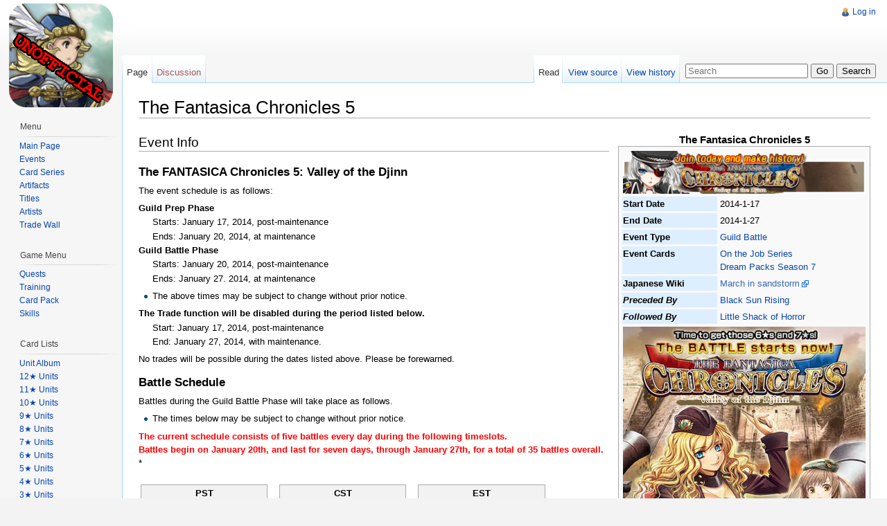

--- FILE ---
content_type: text/html; charset=UTF-8
request_url: http://www.fantasicawiki.com/wiki/The_Fantasica_Chronicles_5
body_size: 10496
content:
<!DOCTYPE html>
<html lang="en" dir="ltr" class="client-nojs">
<head>
<title>The Fantasica Chronicles 5 - Unofficial Fantasica Wiki</title>
<meta charset="UTF-8" />
<meta name="generator" content="MediaWiki 1.20.2" />
<link rel="shortcut icon" href="/favicon.ico" />
<link rel="search" type="application/opensearchdescription+xml" href="/w/opensearch_desc.php" title="Unofficial Fantasica Wiki (en)" />
<link rel="EditURI" type="application/rsd+xml" href="http://www.fantasicawiki.com/w/api.php?action=rsd" />
<link rel="alternate" type="application/atom+xml" title="Unofficial Fantasica Wiki Atom feed" href="/w/index.php?title=Special:RecentChanges&amp;feed=atom" />
<link rel="stylesheet" href="http://www.fantasicawiki.com/w/load.php?debug=false&amp;lang=en&amp;modules=mediawiki.legacy.commonPrint%2Cshared%7Cskins.vector&amp;only=styles&amp;skin=vector&amp;*" />
<meta name="ResourceLoaderDynamicStyles" content="" />
<link rel="stylesheet" href="http://www.fantasicawiki.com/w/load.php?debug=false&amp;lang=en&amp;modules=site&amp;only=styles&amp;skin=vector&amp;*" />
<style>a:lang(ar),a:lang(ckb),a:lang(fa),a:lang(kk-arab),a:lang(mzn),a:lang(ps),a:lang(ur){text-decoration:none}
/* cache key: fantawiki:resourceloader:filter:minify-css:7:4ba913ade3206e21601e6fb3aa5364f1 */</style>

<script src="http://www.fantasicawiki.com/w/load.php?debug=false&amp;lang=en&amp;modules=startup&amp;only=scripts&amp;skin=vector&amp;*"></script>
<script>if(window.mw){
mw.config.set({"wgCanonicalNamespace":"","wgCanonicalSpecialPageName":false,"wgNamespaceNumber":0,"wgPageName":"The_Fantasica_Chronicles_5","wgTitle":"The Fantasica Chronicles 5","wgCurRevisionId":87852,"wgArticleId":12991,"wgIsArticle":true,"wgAction":"view","wgUserName":null,"wgUserGroups":["*"],"wgCategories":["Guild Battle"],"wgBreakFrames":false,"wgPageContentLanguage":"en","wgSeparatorTransformTable":["",""],"wgDigitTransformTable":["",""],"wgDefaultDateFormat":"dmy","wgMonthNames":["","January","February","March","April","May","June","July","August","September","October","November","December"],"wgMonthNamesShort":["","Jan","Feb","Mar","Apr","May","Jun","Jul","Aug","Sep","Oct","Nov","Dec"],"wgRelevantPageName":"The_Fantasica_Chronicles_5","wgRestrictionEdit":[],"wgRestrictionMove":[]});
}</script><script>if(window.mw){
mw.loader.implement("user.options",function(){mw.user.options.set({"ccmeonemails":0,"cols":80,"date":"default","diffonly":0,"disablemail":0,"disablesuggest":0,"editfont":"default","editondblclick":0,"editsection":1,"editsectiononrightclick":0,"enotifminoredits":0,"enotifrevealaddr":0,"enotifusertalkpages":1,"enotifwatchlistpages":0,"extendwatchlist":0,"externaldiff":0,"externaleditor":0,"fancysig":0,"forceeditsummary":0,"gender":"unknown","hideminor":0,"hidepatrolled":0,"imagesize":2,"justify":0,"math":1,"minordefault":0,"newpageshidepatrolled":0,"nocache":0,"noconvertlink":0,"norollbackdiff":0,"numberheadings":0,"previewonfirst":0,"previewontop":1,"quickbar":5,"rcdays":7,"rclimit":50,"rememberpassword":0,"rows":25,"searchlimit":20,"showhiddencats":0,"showjumplinks":1,"shownumberswatching":1,"showtoc":1,"showtoolbar":1,"skin":"vector","stubthreshold":0,"thumbsize":2,"underline":2,"uselivepreview":0,"usenewrc":0,"watchcreations":0,"watchdefault":0,"watchdeletion":0,"watchlistdays":3,
"watchlisthideanons":0,"watchlisthidebots":0,"watchlisthideliu":0,"watchlisthideminor":0,"watchlisthideown":0,"watchlisthidepatrolled":0,"watchmoves":0,"wllimit":250,"variant":"en","language":"en","searchNs0":true,"searchNs1":false,"searchNs2":false,"searchNs3":false,"searchNs4":false,"searchNs5":false,"searchNs6":false,"searchNs7":false,"searchNs8":false,"searchNs9":false,"searchNs10":false,"searchNs11":false,"searchNs12":false,"searchNs13":false,"searchNs14":false,"searchNs15":false});;},{},{});mw.loader.implement("user.tokens",function(){mw.user.tokens.set({"editToken":"+\\","watchToken":false});;},{},{});
/* cache key: fantawiki:resourceloader:filter:minify-js:7:7330ebaa3a8da3f7992caf476ddb8efd */
}</script>
<script>if(window.mw){
mw.loader.load(["mediawiki.page.startup","mediawiki.legacy.wikibits","mediawiki.legacy.ajax"]);
}</script>
<!--[if lt IE 7]><style type="text/css">body{behavior:url("/w/skins/vector/csshover.min.htc")}</style><![endif]--></head>
<body class="mediawiki ltr sitedir-ltr ns-0 ns-subject page-The_Fantasica_Chronicles_5 skin-vector action-view vector-animateLayout">
		<div id="mw-page-base" class="noprint"></div>
		<div id="mw-head-base" class="noprint"></div>
		<!-- content -->
		<div id="content" class="mw-body">

<div style="position:absolute; top:0px; left:175px; width:728px; height:90px; z-index:1;"><script async src="//pagead2.googlesyndication.com/pagead/js/adsbygoogle.js"></script>
<!-- Fantasicawiki Header -->
<ins class="adsbygoogle"
     style="display:inline-block;width:728px;height:90px"
     data-ad-client="ca-pub-4255225723118528"
     data-ad-slot="7177555061"></ins>
<script>
(adsbygoogle = window.adsbygoogle || []).push({});
</script></div>


			<a id="top"></a>
			<div id="mw-js-message" style="display:none;"></div>
						<!-- firstHeading -->
			<h1 id="firstHeading" class="firstHeading"><span dir="auto">The Fantasica Chronicles 5</span></h1>
			<!-- /firstHeading -->
			<!-- bodyContent -->
			<div id="bodyContent">
								<!-- tagline -->
				<div id="siteSub">From Unofficial Fantasica Wiki</div>
				<!-- /tagline -->
								<!-- subtitle -->
				<div id="contentSub"></div>
				<!-- /subtitle -->
																<!-- jumpto -->
				<div id="jump-to-nav" class="mw-jump">
					Jump to:					<a href="#mw-head">navigation</a>, 					<a href="#p-search">search</a>
				</div>
				<!-- /jumpto -->
								<!-- bodycontent -->
				<div id="mw-content-text" lang="en" dir="ltr" class="mw-content-ltr"><table class="infobox" cellspacing="3" style="border-spacing: 3px; width:22em;"><caption class="" style="">The Fantasica Chronicles 5</caption><tr class=""><td colspan="2" class="" style="text-align:center;">
<a href="/wiki/The_Fantasica_Chronicles_5" title="The Fantasica Chronicles 5"><img alt="The Fantasica Chronicles 5 release banner.png" src="/w/images/thumb/5/58/The_Fantasica_Chronicles_5_release_banner.png/350px-The_Fantasica_Chronicles_5_release_banner.png" width="350" height="62" /></a></td></tr><tr class=""><th scope="row" style="text-align:left;">Start Date</th>
    <td class="" style="">
2014-1-17</td></tr><tr class=""><th scope="row" style="text-align:left;">End Date</th>
    <td class="" style="">
2014-1-27</td></tr><tr class=""><th scope="row" style="text-align:left;">Event Type</th>
    <td class="" style="">
<a href="/wiki/Guild_Battle" title="Guild Battle">Guild Battle</a></td></tr><tr class=""><th scope="row" style="text-align:left;">Event Cards</th>
    <td class="" style="">
<a href="/wiki/On_the_Job_Series" title="On the Job Series">On the Job Series</a><br /><a href="/wiki/Dream_Packs_Season_7" title="Dream Packs Season 7">Dream Packs Season 7</a></td></tr><tr class=""><th scope="row" style="text-align:left;">Japanese Wiki</th>
    <td class="" style="">
<a rel="nofollow" class="external text" href="http://w.livedoor.jp/fantasica/d/%ba%bd%cd%f2%a4%ce%bf%ca%b7%e2%c0%ef">March in sandstorm</a></td></tr><tr class=""><th scope="row" style="text-align:left;"><i>Preceded By</i></th>
    <td class="" style="">
<a href="/wiki/Black_Sun_Rising" title="Black Sun Rising">Black Sun Rising</a></td></tr><tr class=""><th scope="row" style="text-align:left;"><i>Followed By</i></th>
    <td class="" style="">
<a href="/wiki/Little_Shack_of_Horror" title="Little Shack of Horror">Little Shack of Horror</a></td></tr><tr class=""><td colspan="2" class="" style="text-align:center;">
<a href="/wiki/File:The_Fantasica_Chronicles_5_announcement.jpg" class="image"><img alt="The Fantasica Chronicles 5 announcement.jpg" src="/w/images/thumb/0/04/The_Fantasica_Chronicles_5_announcement.jpg/350px-The_Fantasica_Chronicles_5_announcement.jpg" width="350" height="483" /></a></td></tr><tr class=""><td colspan="2" class="" style="text-align:center;">
<a href="/wiki/File:The_Fantasica_Chronicles_5_release.jpg" class="image"><img alt="The Fantasica Chronicles 5 release.jpg" src="/w/images/thumb/e/ef/The_Fantasica_Chronicles_5_release.jpg/350px-The_Fantasica_Chronicles_5_release.jpg" width="350" height="3562" /></a></td></tr>
</table>
<h2> <span class="mw-headline" id="Event_Info"> Event Info </span></h2>
<h3> <span class="mw-headline" id="The_FANTASICA_Chronicles_5:_Valley_of_the_Djinn"> The FANTASICA Chronicles 5: Valley of the Djinn </span></h3>
<p>The event schedule is as follows:
</p>
<dl><dt>Guild Prep Phase
</dt><dd> Starts: January 17, 2014, post-maintenance 
</dd><dd> Ends: January 20, 2014, at maintenance 
</dd><dt>Guild Battle Phase
</dt><dd> Starts: January 20, 2014, post-maintenance 
</dd><dd> Ends: January 27. 2014, at maintenance 
</dd></dl>
<ul><li> The above times may be subject to change without prior notice.
</li></ul>
<dl><dt>The Trade function will be disabled during the period listed below.
</dt><dd> Start: January 17, 2014, post-maintenance 
</dd><dd> End: January 27, 2014, with maintenance. 
</dd></dl>
<p>No trades will be possible during the dates listed above. Please be forewarned. 
</p>
<h3> <span class="mw-headline" id="Battle_Schedule"> Battle Schedule </span></h3>
<p>Battles during the Guild Battle Phase will take place as follows.
</p>
<ul><li> The times below may be subject to change without prior notice.
</li></ul>
<p><span style="color:red"><b>The current schedule consists of five battles every day during the following timeslots.<br />Battles begin on January 20th, and last for seven days, through January 27th, for a total of 35 battles overall.</b></span> * 
</p>
<table style="border:none;">

<tr>
<td style="vertical-align:top;">
<table class="wikitable">

<tr>
<th colspan="2">PST
</th></tr>
<tr>
<td> Battle 1 </td>
<td> 4:00 AM - 5:00 AM
</td></tr>
<tr>
<td> Battle 2 </td>
<td> 9:00 AM - 10:00 AM
</td></tr>
<tr>
<td> Battle 3 </td>
<td> 3:00 PM - 4:00 PM
</td></tr>
<tr>
<td> Battle 4 </td>
<td> 7:00 PM - 8:00 PM
</td></tr>
<tr>
<td> Battle 5 </td>
<td> 11:00 PM - 12:00 AM
</td></tr>
</table>
</td>
<td style="vertical-align:top;">
<table class="wikitable">

<tr>
<th colspan="2">CST
</th></tr>
<tr>
<td> Battle 1 </td>
<td> 6:00 AM - 7:00 AM
</td></tr>
<tr>
<td> Battle 2 </td>
<td> 11:00 AM - 12:00 PM
</td></tr>
<tr>
<td> Battle 3 </td>
<td> 5:00 PM - 6:00 PM
</td></tr>
<tr>
<td> Battle 4 </td>
<td> 9:00 PM - 10:00 PM
</td></tr>
<tr>
<td> Battle 5 </td>
<td> 1:00 AM - 2:00 AM
</td></tr>
</table>
</td>
<td style="vertical-align:top;">
<table class="wikitable">

<tr>
<th colspan="2">EST
</th></tr>
<tr>
<td> Battle 1 </td>
<td> 7:00 AM - 8:00 AM
</td></tr>
<tr>
<td> Battle 2 </td>
<td> 12:00 PM - 1:00 PM
</td></tr>
<tr>
<td> Battle 3 </td>
<td> 6:00 PM - 7:00 PM
</td></tr>
<tr>
<td> Battle 4 </td>
<td> 10:00 PM - 11:00 PM
</td></tr>
<tr>
<td> Battle 5 </td>
<td> 2:00 AM - 3:00 AM
</td></tr>
</table>
</td></tr></table>
<table style="border:none;">

<tr>
<td style="vertical-align:top;">
<table class="wikitable">

<tr>
<th colspan="2">GMT/UTC
</th></tr>
<tr>
<td> Battle 1 </td>
<td> 12:00 PM - 1:00 PM
</td></tr>
<tr>
<td> Battle 2 </td>
<td> 5:00 PM - 6:00 PM
</td></tr>
<tr>
<td> Battle 3 </td>
<td> 11:00 PM - 12:00 AM
</td></tr>
<tr>
<td> Battle 4 </td>
<td> 3:00 AM - 4:00 AM
</td></tr>
<tr>
<td> Battle 5 </td>
<td> 7:00 AM - 8:00 AM
</td></tr>
</table>
</td>
<td style="vertical-align:top;">
<table class="wikitable">

<tr>
<th colspan="2">GMT/UTC +8
</th></tr>
<tr>
<td> Battle 1 </td>
<td> 8:00 PM - 9:00 PM
</td></tr>
<tr>
<td> Battle 2 </td>
<td> 1:00 AM - 2:00 AM
</td></tr>
<tr>
<td> Battle 3 </td>
<td> 7:00 AM - 8:00 AM
</td></tr>
<tr>
<td> Battle 4 </td>
<td> 11:00 AM - 12:00 PM
</td></tr>
<tr>
<td> Battle 5 </td>
<td> 3:00 PM - 4:00 PM
</td></tr>
</table>
</td>
<td style="vertical-align:top;">
<table class="wikitable">

<tr>
<th colspan="2">GMT/UTC +10
</th></tr>
<tr>
<td> Battle 1 </td>
<td> 10:00 PM - 11:00 PM
</td></tr>
<tr>
<td> Battle 2 </td>
<td> 3:00 AM - 4:00 AM
</td></tr>
<tr>
<td> Battle 3 </td>
<td> 9:00 AM - 10:00 AM
</td></tr>
<tr>
<td> Battle 4 </td>
<td> 1:00 PM - 2:00 PM
</td></tr>
<tr>
<td> Battle 5 </td>
<td> 5:00 PM - 6:00 PM
</td></tr>
</table>
</td>
<td style="vertical-align:top;">
<table class="wikitable">

<tr>
<th colspan="2">GMT/UTC +1
</th></tr>
<tr>
<td> Battle 1 </td>
<td> 13:00 - 14:00
</td></tr>
<tr>
<td> Battle 2 </td>
<td> 18:00 - 19:00
</td></tr>
<tr>
<td> Battle 3 </td>
<td> 00:00 - 01:00
</td></tr>
<tr>
<td> Battle 4 </td>
<td> 04:00 - 05:00
</td></tr>
<tr>
<td> Battle 5 </td>
<td> 08:00 - 09:00
</td></tr>
</table>
</td></tr></table>
<p><br />
</p>
<ul><li> You must create a guild at least 1 hour before the next battle to participate in that battle.
</li><li> You must create a guild before the maintenance on December 12, 2013 to participate in that battle.
</li></ul>
<h2> <span class="mw-headline" id="New_Units"> New Units </span></h2>
<p>The following units, as well as the <a href="/wiki/On_the_Job_Series" title="On the Job Series">On the Job Series</a>, give bonuses during the Fantasica Chronicles: Valley of the Djinn event.
</p>
<table class="wikitable sortable" style="text-align:center;">
<tr>
<th> </th>
<th> Unit </th>
<th> ★ </th>
<th> Type</th>
<th> C </th>
<th> S </th>
<th> R </th>
<th> <a href="/wiki/Ground" title="Ground"><img alt="Ground icon.png" src="/w/images/5/58/Ground_icon.png" width="27" height="27" /></a> </th>
<th> <a href="/wiki/Air" title="Air"><img alt="Air icon.png" src="/w/images/5/57/Air_icon.png" width="27" height="27" /></a> </th>
<th> <a href="/wiki/Sea" title="Sea"><img alt="Sea icon.png" src="/w/images/5/52/Sea_icon.png" width="27" height="27" /></a> </th>
<th> Skill </th>
<th> Source
</th></tr>
<tr>
<td> <a href="/wiki/File:Cella.gif" class="image"><img alt="Cella.gif" src="/w/images/e/e1/Cella.gif" width="64" height="64" /></a>
</td>
<td> <a href="/wiki/Cella" title="Cella"><img alt="Cella icon.png" src="/w/images/1/1e/Cella_icon.png" width="64" height="64" /></a><br /><a href="/wiki/Cella" title="Cella">Cella</a>
</td>
<td> 7
</td>
<td> Magic
</td>
<td> 30
</td>
<td> D
</td>
<td> 150
</td>
<td> 105,483
</td>
<td> 93,992
</td>
<td> 88,235
</td>
<td> Area Attack
</td>
<td> <a href="/wiki/Dream_Packs_Season_7" title="Dream Packs Season 7">Dream Packs Season 7</a><br />Standard Card Packs
</td></tr>
<tr>
<td> <a href="/wiki/File:Carmilla.gif" class="image"><img alt="Carmilla.gif" src="/w/images/1/1a/Carmilla.gif" width="64" height="64" /></a>
</td>
<td> <a href="/wiki/Carmilla" title="Carmilla"><img alt="Carmilla icon.png" src="/w/images/4/4d/Carmilla_icon.png" width="64" height="64" /></a><br /><a href="/wiki/Carmilla" title="Carmilla">Carmilla</a>
</td>
<td> 6
</td>
<td> Melee
</td>
<td> 20
</td>
<td> B
</td>
<td> 130
</td>
<td> 81,060
</td>
<td> 53,770
</td>
<td> 55,140
</td>
<td> Poison,<br /> <br />Critical Shot
</td>
<td> Standard Card Packs<br />Added during <strong class="selflink">The Fantasica Chronicles 5</strong>
</td></tr>
<tr>
<td> <a href="/wiki/File:Gerd.gif" class="image"><img alt="Gerd.gif" src="/w/images/6/6d/Gerd.gif" width="64" height="64" /></a>
</td>
<td> <a href="/wiki/Gerd" title="Gerd"><img alt="Gerd icon.png" src="/w/images/1/1a/Gerd_icon.png" width="64" height="64" /></a><br /><a href="/wiki/Gerd" title="Gerd">Gerd</a>
</td>
<td> 5
</td>
<td> Missile
</td>
<td> 15
</td>
<td> D
</td>
<td> 150
</td>
<td> 32,150
</td>
<td> 28,500
</td>
<td> 25,400
</td>
<td> Area Attack,<br /> <br />Incinerate
</td>
<td> Standard Card Packs<br />Added during <strong class="selflink">The Fantasica Chronicles 5</strong>
</td></tr>
<tr>
<td> <a href="/wiki/File:Irmela.gif" class="image"><img alt="Irmela.gif" src="/w/images/5/52/Irmela.gif" width="64" height="64" /></a>
</td>
<td> <a href="/wiki/Irmela" title="Irmela"><img alt="Irmela icon.png" src="/w/images/f/fe/Irmela_icon.png" width="64" height="64" /></a><br /><a href="/wiki/Irmela" title="Irmela">Irmela</a>
</td>
<td> 5
</td>
<td> Magic
</td>
<td> 25
</td>
<td> D
</td>
<td> 130
</td>
<td> 28,150
</td>
<td> 32,800
</td>
<td> 30,700
</td>
<td> Poison,<br /> <br />Blink
</td>
<td> Standard Card Packs<br />Added during <strong class="selflink">The Fantasica Chronicles 5</strong>
</td></tr>
<tr>
<td> <a href="/wiki/File:Armin.gif" class="image"><img alt="Armin.gif" src="/w/images/f/fe/Armin.gif" width="64" height="64" /></a>
</td>
<td> <a href="/wiki/Armin" title="Armin"><img alt="Armin icon.png" src="/w/images/b/be/Armin_icon.png" width="64" height="64" /></a><br /><a href="/wiki/Armin" title="Armin">Armin</a>
</td>
<td> 4
</td>
<td> Melee
</td>
<td> 20
</td>
<td> B
</td>
<td> 130
</td>
<td> 25,187
</td>
<td> 18,327
</td>
<td> 15,852
</td>
<td> Knockback,<br /> Incinerate
</td>
<td> Standard Card Packs<br />Added during <strong class="selflink">The Fantasica Chronicles 5</strong>
</td></tr>
<tr>
<td> <a href="/wiki/File:Birgit.gif" class="image"><img alt="Birgit.gif" src="/w/images/2/21/Birgit.gif" width="64" height="64" /></a>
</td>
<td> <a href="/wiki/Birgit" title="Birgit"><img alt="Birgit icon.png" src="/w/images/8/8a/Birgit_icon.png" width="64" height="64" /></a><br /><a href="/wiki/Birgit" title="Birgit">Birgit</a>
</td>
<td> 4
</td>
<td> Missile
</td>
<td> 10
</td>
<td> C
</td>
<td> 150
</td>
<td> 18,767
</td>
<td> 22,796
</td>
<td> 17,105
</td>
<td> Slow,<br /> Nerve Strike
</td>
<td> Standard Card Packs<br />Added during <strong class="selflink">The Fantasica Chronicles 5</strong>
</td></tr>
<tr>
<td> <a href="/wiki/File:Walter.gif" class="image"><img alt="Walter.gif" src="/w/images/6/61/Walter.gif" width="64" height="64" /></a>
</td>
<td> <a href="/wiki/Walter" title="Walter"><img alt="Walter icon.png" src="/w/images/1/13/Walter_icon.png" width="64" height="64" /></a><br /><a href="/wiki/Walter" title="Walter">Walter</a>
</td>
<td> 4
</td>
<td> Magic
</td>
<td> 20
</td>
<td> D
</td>
<td> 150
</td>
<td> 24,362
</td>
<td> 18,321
</td>
<td> 14,274
</td>
<td> Knockback,<br /> <br />Defense Order
</td>
<td> Standard Card Packs<br />Added during <strong class="selflink">The Fantasica Chronicles 5</strong>
</td></tr></table>
<h2> <span class="mw-headline" id="Rewards"> Rewards </span></h2>
<h3> <span class="mw-headline" id="Reward_Units"> Reward Units </span></h3>
<table class="wikitable sortable" style="text-align:center;">
<tr>
<th> </th>
<th> Unit </th>
<th> ★ </th>
<th> Type</th>
<th> C </th>
<th> S </th>
<th> R </th>
<th> <a href="/wiki/Ground" title="Ground"><img alt="Ground icon.png" src="/w/images/5/58/Ground_icon.png" width="27" height="27" /></a> </th>
<th> <a href="/wiki/Air" title="Air"><img alt="Air icon.png" src="/w/images/5/57/Air_icon.png" width="27" height="27" /></a> </th>
<th> <a href="/wiki/Sea" title="Sea"><img alt="Sea icon.png" src="/w/images/5/52/Sea_icon.png" width="27" height="27" /></a> </th>
<th> Skill </th>
<th> Source
</th></tr>
<tr>
<td> <a href="/wiki/File:Christina.gif" class="image"><img alt="Christina.gif" src="/w/images/e/ef/Christina.gif" width="64" height="64" /></a>
</td>
<td> <a href="/wiki/Christina" title="Christina"><img alt="Christina icon.png" src="/w/images/d/d4/Christina_icon.png" width="64" height="64" /></a><br /><a href="/wiki/Christina" title="Christina">Christina</a>
</td>
<td> 7
</td>
<td> Missile
</td>
<td> 25
</td>
<td> D
</td>
<td> 200
</td>
<td> 118,894
</td>
<td> 113,015
</td>
<td> 99,508
</td>
<td> Area Attack
</td>
<td> <strong class="selflink">The Fantasica Chronicles 5</strong><br />Rank Reward<br />1st - 15th Teams<hr />Max 135 units awarded
</td></tr>
<tr>
<td> <a href="/wiki/File:Domitia.gif" class="image"><img alt="Domitia.gif" src="/w/images/a/ae/Domitia.gif" width="64" height="64" /></a>
</td>
<td> <a href="/wiki/Domitia" title="Domitia"><img alt="Domitia icon.png" src="/w/images/4/47/Domitia_icon.png" width="64" height="64" /></a><br /><a href="/wiki/Domitia" title="Domitia">Domitia</a>
</td>
<td> 7
</td>
<td> Magic
</td>
<td> 20
</td>
<td> D
</td>
<td> 175
</td>
<td> 80,631
</td>
<td> 111,620
</td>
<td> 99,347
</td>
<td> Area Attack
</td>
<td> <strong class="selflink">The Fantasica Chronicles 5</strong><br />29 Victories Reward
</td></tr>
<tr>
<td> <a href="/wiki/File:Lavinia.gif" class="image"><img alt="Lavinia.gif" src="/w/images/5/57/Lavinia.gif" width="64" height="64" /></a>
</td>
<td> <a href="/wiki/Lavinia" title="Lavinia"><img alt="Lavinia icon.png" src="/w/images/2/26/Lavinia_icon.png" width="64" height="64" /></a><br /><a href="/wiki/Lavinia" title="Lavinia">Lavinia</a>
</td>
<td> 6
</td>
<td> Magic
</td>
<td> 20
</td>
<td> C
</td>
<td> 150
</td>
<td> 86,110
</td>
<td> 61,385
</td>
<td> 71,205
</td>
<td> Slow,<br /> <br />Incinerate
</td>
<td> <strong class="selflink">The Fantasica Chronicles 5</strong><br />23 Victory Reward
</td></tr>
<tr>
<td> <a href="/wiki/File:Payne.gif" class="image"><img alt="Payne.gif" src="/w/images/2/28/Payne.gif" width="64" height="64" /></a>
</td>
<td> <a href="/wiki/Payne" title="Payne"><img alt="Payne icon.png" src="/w/images/f/f2/Payne_icon.png" width="64" height="64" /></a><br /><a href="/wiki/Payne" title="Payne">Payne</a>
</td>
<td> 6
</td>
<td> Melee
</td>
<td> 25
</td>
<td> C
</td>
<td> 130
</td>
<td> 102,465
</td>
<td> 54,780
</td>
<td> 59,830
</td>
<td> Knockback,<br /> <br />Riposte
</td>
<td> <strong class="selflink">The Fantasica Chronicles 5</strong><br />Rank Reward<br />1st - 50th Teams<hr />Max 450 units awarded
</td></tr>
<tr>
<td> <a href="/wiki/File:Rachel.gif" class="image"><img alt="Rachel.gif" src="/w/images/9/94/Rachel.gif" width="64" height="64" /></a>
</td>
<td> <a href="/wiki/Rachel" title="Rachel"><img alt="Rachel icon.png" src="/w/images/c/c0/Rachel_icon.png" width="64" height="64" /></a><br /><a href="/wiki/Rachel" title="Rachel">Rachel</a>
</td>
<td> 6
</td>
<td> Missile
</td>
<td> 20
</td>
<td> C
</td>
<td> 150
</td>
<td> 71,345
</td>
<td> 73,005
</td>
<td> 76,290
</td>
<td> Poison,<br /> <br />Defense Order
</td>
<td> <strong class="selflink">The Fantasica Chronicles 5</strong><br />60,000,000 GP Reward
</td></tr>
<tr>
<td> <a href="/wiki/File:Harriet.gif" class="image"><img alt="Harriet.gif" src="/w/images/c/c3/Harriet.gif" width="64" height="64" /></a>
</td>
<td> <a href="/wiki/Harriet" title="Harriet"><img alt="Harriet icon.png" src="/w/images/8/86/Harriet_icon.png" width="64" height="64" /></a><br /><a href="/wiki/Harriet" title="Harriet">Harriet</a>
</td>
<td> 5
</td>
<td> Missile
</td>
<td> 15
</td>
<td> D
</td>
<td> 200
</td>
<td> 32,100
</td>
<td> 43,900
</td>
<td> 19,700
</td>
<td> Slow,<br /> <br />Snipe
</td>
<td> <strong class="selflink">The Fantasica Chronicles 5</strong><br />30,000,000 GP Reward
</td></tr>
<tr>
<td> <a href="/wiki/File:Lynette.gif" class="image"><img alt="Lynette.gif" src="/w/images/5/5c/Lynette.gif" width="64" height="64" /></a>
</td>
<td> <a href="/wiki/Lynette" title="Lynette"><img alt="Lynette icon.png" src="/w/images/2/25/Lynette_icon.png" width="64" height="64" /></a><br /><a href="/wiki/Lynette" title="Lynette">Lynette</a>
</td>
<td> 5
</td>
<td> Magic
</td>
<td> 20
</td>
<td> D
</td>
<td> 175
</td>
<td> 0
</td>
<td> 0
</td>
<td> 0
</td>
<td> Slow,<br /> <br />Critical Shot
</td>
<td> <strong class="selflink">The Fantasica Chronicles 5</strong><br />Rank Reward<br />1st - 10th Teams<br />16th - 30th Teams<br />51st - 300th Teams<hr />Max 4,125 units awarded
</td></tr>
<tr>
<td> <a href="/wiki/File:Wendy.gif" class="image"><img alt="Wendy.gif" src="/w/images/6/65/Wendy.gif" width="64" height="64" /></a>
</td>
<td> <a href="/wiki/Wendy" title="Wendy"><img alt="Wendy icon.png" src="/w/images/c/c4/Wendy_icon.png" width="64" height="64" /></a><br /><a href="/wiki/Wendy" title="Wendy">Wendy</a>
</td>
<td> 5
</td>
<td> Magic
</td>
<td> 20
</td>
<td> D
</td>
<td> 150
</td>
<td> 38,400
</td>
<td> 32,150
</td>
<td> 24,800
</td>
<td> Knockback,<br /> <br />Incinerate
</td>
<td> <strong class="selflink">The Fantasica Chronicles 5</strong><br />18 Victory Reward
</td></tr>
<tr>
<td> <a href="/wiki/File:Darla.gif" class="image"><img alt="Darla.gif" src="/w/images/c/c4/Darla.gif" width="64" height="64" /></a>
</td>
<td> <a href="/wiki/Darla" title="Darla"><img alt="Darla icon.png" src="/w/images/d/db/Darla_icon.png" width="64" height="64" /></a><br /><a href="/wiki/Darla" title="Darla">Darla</a>
</td>
<td> 4
</td>
<td> Melee
</td>
<td> 15
</td>
<td> B
</td>
<td> 130
</td>
<td> 23,567
</td>
<td> 8,950
</td>
<td> 16,262
</td>
<td> Poison,<br /> Backstab
</td>
<td> <strong class="selflink">The Fantasica Chronicles 5</strong><br />10 Victory Reward
</td></tr>
<tr>
<td> <a href="/wiki/File:Karen.gif" class="image"><img alt="Karen.gif" src="/w/images/2/2a/Karen.gif" width="64" height="64" /></a>
</td>
<td> <a href="/wiki/Karen" title="Karen"><img alt="Karen icon.png" src="/w/images/d/de/Karen_icon.png" width="64" height="64" /></a><br /><a href="/wiki/Karen" title="Karen">Karen</a>
</td>
<td> 4
</td>
<td> Melee
</td>
<td> 25
</td>
<td> B
</td>
<td> 130
</td>
<td> 25,211
</td>
<td> 14,629
</td>
<td> 22,332
</td>
<td> Slow,<br /> <br />Speed Order
</td>
<td> <strong class="selflink">The Fantasica Chronicles 5</strong><br />Rank Reward<br />1st - 10th Teams<br />16th+ Teams
</td></tr></table>
<p><br />
</p>
<table style="border:none;">

<tr>
<td style="vertical-align:top;">
<h3> <span class="mw-headline" id="Victory_Count_Rewards"> Victory Count Rewards </span></h3>
<table class="wikitable">

<tr>
<th> Victories
</th>
<th colspan="2"> Reward
</th></tr>
<tr>
<td> 1 </td>
<td> <a href="/wiki/Desert_Tonic" title="Desert Tonic"><img alt="Desert Tonic icon.png" src="/w/images/7/72/Desert_Tonic_icon.png" width="64" height="64" /></a> </td>
<td> Desert Tonic x 2
</td></tr>
<tr>
<td> 2 </td>
<td> <a href="/wiki/Epona" title="Epona"><img alt="Epona icon.png" src="/w/images/7/7b/Epona_icon.png" width="64" height="64" /></a> </td>
<td> 4★ Epona
</td></tr>
<tr>
<td> 3 </td>
<td> <a href="/wiki/Brave_Pts" title="Brave Pts"><img alt="Brave Pts icon.png" src="/w/images/6/6f/Brave_Pts_icon.png" width="64" height="64" /></a> </td>
<td> 1,000 Brave
</td></tr>
<tr>
<td> 4 </td>
<td> <a href="/wiki/Ambrosia" title="Ambrosia"><img alt="Ambrosia icon.png" src="/w/images/4/44/Ambrosia_icon.png" width="64" height="64" /></a> </td>
<td> Ambrosia x 1
</td></tr>
<tr>
<td> 5 </td>
<td> <a href="/wiki/Desert_Tonic" title="Desert Tonic"><img alt="Desert Tonic icon.png" src="/w/images/7/72/Desert_Tonic_icon.png" width="64" height="64" /></a> </td>
<td> Desert Tonic x 3
</td></tr>
<tr>
<td> 6 </td>
<td> <a href="/wiki/Danu" title="Danu"><img alt="Danu icon.png" src="/w/images/5/53/Danu_icon.png" width="64" height="64" /></a> </td>
<td> 4★ Danu
</td></tr>
<tr>
<td> 7 </td>
<td> <a href="/wiki/Tartu" title="Tartu"><img alt="Tartu icon.png" src="/w/images/7/76/Tartu_icon.png" width="64" height="64" /></a> </td>
<td> 4★ Tartu
</td></tr>
<tr>
<td> 8 </td>
<td> <a href="/wiki/Anu" title="Anu"><img alt="Anu icon.png" src="/w/images/5/50/Anu_icon.png" width="64" height="64" /></a> </td>
<td> 4★ Anu
</td></tr>
<tr>
<td> 9 </td>
<td> <a href="/wiki/Potion_p" title="Potion p"><img alt="Potion p icon.png" src="/w/images/3/31/Potion_p_icon.png" width="64" height="64" /></a> </td>
<td> Potion(P) x 2
</td></tr>
<tr>
<td> 10 </td>
<td> <a href="/wiki/Darla" title="Darla"><img alt="Darla icon.png" src="/w/images/d/db/Darla_icon.png" width="64" height="64" /></a> </td>
<td> 4★ Darla
</td></tr>
<tr>
<td> 11 </td>
<td> <a href="/wiki/Ally" title="Ally"><img alt="Ally icon.png" src="/w/images/b/b2/Ally_icon.png" width="64" height="64" /></a> </td>
<td> 500 Ally Pts
</td></tr>
<tr>
<td> 12 </td>
<td> <a href="/wiki/Ambrosia" title="Ambrosia"><img alt="Ambrosia icon.png" src="/w/images/4/44/Ambrosia_icon.png" width="64" height="64" /></a> </td>
<td> Ambrosia x 2
</td></tr>
<tr>
<td> 13 </td>
<td> <a href="/wiki/Time_elixir_p" title="Time elixir p"><img alt="Time elixir p icon.png" src="/w/images/8/8e/Time_elixir_p_icon.png" width="64" height="64" /></a> </td>
<td> Time Elixir(P) x 2
</td></tr>
<tr>
<td> 14 </td>
<td> <a href="/wiki/Dream7_S_Ticket" title="Dream7 S Ticket"><img alt="Dream7 S Ticket icon.png" src="/w/images/3/3c/Dream7_S_Ticket_icon.png" width="64" height="64" /></a> </td>
<td> Dream7(S) Ticket x 3
</td></tr>
<tr>
<td> 15 </td>
<td> <a href="/wiki/Desert_Tonic" title="Desert Tonic"><img alt="Desert Tonic icon.png" src="/w/images/7/72/Desert_Tonic_icon.png" width="64" height="64" /></a> </td>
<td> Desert Tonic x 3
</td></tr>
<tr>
<td> 16 </td>
<td> <a href="/wiki/Potion_p" title="Potion p"><img alt="Potion p icon.png" src="/w/images/3/31/Potion_p_icon.png" width="64" height="64" /></a> </td>
<td> Potion(P) x 3
</td></tr>
<tr>
<td> 17 </td>
<td> <a href="/wiki/Danu" title="Danu"><img alt="Danu icon.png" src="/w/images/5/53/Danu_icon.png" width="64" height="64" /></a> </td>
<td> 4★ Danu
</td></tr>
<tr>
<td> 18 </td>
<td> <a href="/wiki/Wendy" title="Wendy"><img alt="Wendy icon.png" src="/w/images/c/c4/Wendy_icon.png" width="64" height="64" /></a> </td>
<td> 5★ Wendy
</td></tr>
<tr>
<td> 19 </td>
<td> <a href="/wiki/Tartu" title="Tartu"><img alt="Tartu icon.png" src="/w/images/7/76/Tartu_icon.png" width="64" height="64" /></a> </td>
<td> 4★ Tartu
</td></tr>
<tr>
<td> 20 </td>
<td> <a href="/wiki/Anu" title="Anu"><img alt="Anu icon.png" src="/w/images/5/50/Anu_icon.png" width="64" height="64" /></a> </td>
<td> 4★ Anu
</td></tr>
<tr>
<td> 21 </td>
<td> <a href="/wiki/Time_elixir_p" title="Time elixir p"><img alt="Time elixir p icon.png" src="/w/images/8/8e/Time_elixir_p_icon.png" width="64" height="64" /></a> </td>
<td> Time Elixir(P) x 3
</td></tr>
<tr>
<td> 22 </td>
<td> <a href="/wiki/Ambrosia" title="Ambrosia"><img alt="Ambrosia icon.png" src="/w/images/4/44/Ambrosia_icon.png" width="64" height="64" /></a> </td>
<td> Ambrosia x 5
</td></tr>
<tr>
<td> 23 </td>
<td> <a href="/wiki/Lavinia" title="Lavinia"><img alt="Lavinia icon.png" src="/w/images/2/26/Lavinia_icon.png" width="64" height="64" /></a> </td>
<td> 6★ Lavinia
</td></tr>
<tr>
<td> 24 </td>
<td> <a href="/wiki/Desert_Tonic" title="Desert Tonic"><img alt="Desert Tonic icon.png" src="/w/images/7/72/Desert_Tonic_icon.png" width="64" height="64" /></a> </td>
<td> Desert Tonic x 5
</td></tr>
<tr>
<td rowspan="3">25 </td>
<td> <a href="/wiki/Anu" title="Anu"><img alt="Anu icon.png" src="/w/images/5/50/Anu_icon.png" width="64" height="64" /></a> </td>
<td> 4★ Anu
</td></tr>
<tr>
<td> <a href="/wiki/Danu" title="Danu"><img alt="Danu icon.png" src="/w/images/5/53/Danu_icon.png" width="64" height="64" /></a> </td>
<td> 4★ Danu
</td></tr>
<tr>
<td> <a href="/wiki/Tartu" title="Tartu"><img alt="Tartu icon.png" src="/w/images/7/76/Tartu_icon.png" width="64" height="64" /></a> </td>
<td> 4★ Tartu
</td></tr>
<tr>
<td> 26 </td>
<td> <a href="/wiki/Dream7_S_Ticket" title="Dream7 S Ticket"><img alt="Dream7 S Ticket icon.png" src="/w/images/3/3c/Dream7_S_Ticket_icon.png" width="64" height="64" /></a> </td>
<td> Dream7(S) Ticket
</td></tr>
<tr>
<td> 27 </td>
<td> <a href="/wiki/Ambrosia" title="Ambrosia"><img alt="Ambrosia icon.png" src="/w/images/4/44/Ambrosia_icon.png" width="64" height="64" /></a> </td>
<td> Ambrosia x 5
</td></tr>
<tr>
<td> 28 </td>
<td> <a href="/wiki/Premium_ticket2" title="Premium ticket2"><img alt="Premium ticket2 icon.png" src="/w/images/9/95/Premium_ticket2_icon.png" width="64" height="64" /></a> </td>
<td> 4★+ Ticket x 3
</td></tr>
<tr>
<td> 29 </td>
<td> <a href="/wiki/Domitia" title="Domitia"><img alt="Domitia icon.png" src="/w/images/4/47/Domitia_icon.png" width="64" height="64" /></a> </td>
<td> 7★ Domitia
</td></tr>
<tr>
<td rowspan="3">30 </td>
<td> <a href="/wiki/Anu" title="Anu"><img alt="Anu icon.png" src="/w/images/5/50/Anu_icon.png" width="64" height="64" /></a> </td>
<td> 4★ Anu
</td></tr>
<tr>
<td> <a href="/wiki/Danu" title="Danu"><img alt="Danu icon.png" src="/w/images/5/53/Danu_icon.png" width="64" height="64" /></a> </td>
<td> 4★ Danu
</td></tr>
<tr>
<td> <a href="/wiki/Tartu" title="Tartu"><img alt="Tartu icon.png" src="/w/images/7/76/Tartu_icon.png" width="64" height="64" /></a> </td>
<td> 4★ Tartu
</td></tr>
<tr>
<td> 31 </td>
<td> <a href="/wiki/Premium_ticket2" title="Premium ticket2"><img alt="Premium ticket2 icon.png" src="/w/images/9/95/Premium_ticket2_icon.png" width="64" height="64" /></a> </td>
<td> 4★+ Ticket x 5
</td></tr>
<tr>
<td> 32 </td>
<td> <a href="/wiki/Potion" title="Potion"><img alt="Potion icon.png" src="/w/images/c/cc/Potion_icon.png" width="64" height="64" /></a> </td>
<td> Potion x 10
</td></tr>
<tr>
<td> 33 </td>
<td> <a href="/wiki/Premium_ticket2" title="Premium ticket2"><img alt="Premium ticket2 icon.png" src="/w/images/9/95/Premium_ticket2_icon.png" width="64" height="64" /></a> </td>
<td> 4★+ Ticket x 7
</td></tr>
<tr>
<td> 34 </td>
<td> <a href="/wiki/Time_elixir" title="Time elixir"><img alt="Time elixir icon.png" src="/w/images/e/ee/Time_elixir_icon.png" width="64" height="64" /></a> </td>
<td> Time Elixir x 10
</td></tr>
<tr>
<td> 35 </td>
<td> <a href="/wiki/Title" title="Title"><img alt="Title icon.png" src="/w/images/2/25/Title_icon.png" width="64" height="64" /></a> </td>
<td> Unspeakable Force
</td></tr>
</table>
</td>
<td style="vertical-align:top;">
<h3> <span class="mw-headline" id="Participation_Rewards"> Participation Rewards </span></h3>
<table class="wikitable">

<tr>
<th> Battles
</th>
<th colspan="2"> Reward
</th></tr>
<tr>
<td> 1 </td>
<td> <a href="/wiki/Desert_Soul" title="Desert Soul"><img alt="Desert Soul icon.png" src="/w/images/8/82/Desert_Soul_icon.png" width="64" height="64" /></a> </td>
<td> Desert Soul x 3
</td></tr>
<tr>
<td> 3 </td>
<td> <a href="/wiki/Desert_Tonic" title="Desert Tonic"><img alt="Desert Tonic icon.png" src="/w/images/7/72/Desert_Tonic_icon.png" width="64" height="64" /></a> </td>
<td> Desert Tonic
</td></tr>
<tr>
<td> 5 </td>
<td> <a href="/wiki/Potion_p" title="Potion p"><img alt="Potion p icon.png" src="/w/images/3/31/Potion_p_icon.png" width="64" height="64" /></a> </td>
<td> Potion(P) x 2
</td></tr>
<tr>
<td> 7 </td>
<td> <a href="/wiki/Desert_Soul" title="Desert Soul"><img alt="Desert Soul icon.png" src="/w/images/8/82/Desert_Soul_icon.png" width="64" height="64" /></a> </td>
<td> Desert Soul x 10
</td></tr>
<tr>
<td> 10 </td>
<td> <a href="/wiki/Potion_p" title="Potion p"><img alt="Potion p icon.png" src="/w/images/3/31/Potion_p_icon.png" width="64" height="64" /></a> </td>
<td> Potion(P) x 2
</td></tr>
<tr>
<td> 13 </td>
<td> <a href="/wiki/Desert_Soul" title="Desert Soul"><img alt="Desert Soul icon.png" src="/w/images/8/82/Desert_Soul_icon.png" width="64" height="64" /></a> </td>
<td> Desert Soul x 15
</td></tr>
<tr>
<td> 15 </td>
<td> <a href="/wiki/Ambrosia" title="Ambrosia"><img alt="Ambrosia icon.png" src="/w/images/4/44/Ambrosia_icon.png" width="64" height="64" /></a> </td>
<td> Ambrosia x 3
</td></tr>
<tr>
<td> 18 </td>
<td> <a href="/wiki/Dream7_S_Ticket" title="Dream7 S Ticket"><img alt="Dream7 S Ticket icon.png" src="/w/images/3/3c/Dream7_S_Ticket_icon.png" width="64" height="64" /></a> </td>
<td> Dream7(S) Ticket x 3
</td></tr>
<tr>
<td> 21 </td>
<td> <a href="/wiki/Anu" title="Anu"><img alt="Anu icon.png" src="/w/images/5/50/Anu_icon.png" width="64" height="64" /></a> </td>
<td> 4★ Anu
</td></tr>
<tr>
<td> 24 </td>
<td> <a href="/wiki/Danu" title="Danu"><img alt="Danu icon.png" src="/w/images/5/53/Danu_icon.png" width="64" height="64" /></a> </td>
<td> 4★ Danu
</td></tr>
<tr>
<td> 27 </td>
<td> <a href="/wiki/Tartu" title="Tartu"><img alt="Tartu icon.png" src="/w/images/7/76/Tartu_icon.png" width="64" height="64" /></a> </td>
<td> 4★ Tartu
</td></tr>
<tr>
<td rowspan="3">30 </td>
<td> <a href="/wiki/Anu" title="Anu"><img alt="Anu icon.png" src="/w/images/5/50/Anu_icon.png" width="64" height="64" /></a> </td>
<td> 4★ Anu
</td></tr>
<tr>
<td> <a href="/wiki/Danu" title="Danu"><img alt="Danu icon.png" src="/w/images/5/53/Danu_icon.png" width="64" height="64" /></a> </td>
<td> 4★ Danu
</td></tr>
<tr>
<td> <a href="/wiki/Tartu" title="Tartu"><img alt="Tartu icon.png" src="/w/images/7/76/Tartu_icon.png" width="64" height="64" /></a> </td>
<td> 4★ Tartu
</td></tr>
</table>
</td>
<td style="vertical-align:top;">
<h3> <span class="mw-headline" id="Personal_Guild_Point_Rewards"> Personal Guild Point Rewards </span></h3>
<table class="wikitable">

<tr>
<th> GP
</th>
<th colspan="2"> Reward
</th></tr>
<tr>
<td> 500,000 </td>
<td> <a href="/wiki/Desert_Soul" title="Desert Soul"><img alt="Desert Soul icon.png" src="/w/images/8/82/Desert_Soul_icon.png" width="64" height="64" /></a> </td>
<td> Desert Soul x 5
</td></tr>
<tr>
<td> 1,500,000 </td>
<td> <a href="/wiki/Desert_Tonic" title="Desert Tonic"><img alt="Desert Tonic icon.png" src="/w/images/7/72/Desert_Tonic_icon.png" width="64" height="64" /></a> </td>
<td> Desert Tonic x 2
</td></tr>
<tr>
<td> 3,000,000 </td>
<td> <a href="/wiki/Desert_Soul" title="Desert Soul"><img alt="Desert Soul icon.png" src="/w/images/8/82/Desert_Soul_icon.png" width="64" height="64" /></a> </td>
<td> Desert Soul x 5
</td></tr>
<tr>
<td> 5,000,000 </td>
<td> <a href="/wiki/Tartu" title="Tartu"><img alt="Tartu icon.png" src="/w/images/7/76/Tartu_icon.png" width="64" height="64" /></a> </td>
<td> 4★ Tartu
</td></tr>
<tr>
<td> 7,500,000 </td>
<td> <a href="/wiki/Desert_Soul" title="Desert Soul"><img alt="Desert Soul icon.png" src="/w/images/8/82/Desert_Soul_icon.png" width="64" height="64" /></a> </td>
<td> Desert Soul x 10
</td></tr>
<tr>
<td> 10,000,000 </td>
<td> <a href="/wiki/Danu" title="Danu"><img alt="Danu icon.png" src="/w/images/5/53/Danu_icon.png" width="64" height="64" /></a> </td>
<td> 4★ Danu
</td></tr>
<tr>
<td> 20,000,000 </td>
<td> <a href="/wiki/Desert_Soul" title="Desert Soul"><img alt="Desert Soul icon.png" src="/w/images/8/82/Desert_Soul_icon.png" width="64" height="64" /></a> </td>
<td> Desert Soul x 10
</td></tr>
<tr>
<td> 30,000,000 </td>
<td> <a href="/wiki/Harriet" title="Harriet"><img alt="Harriet icon.png" src="/w/images/8/86/Harriet_icon.png" width="64" height="64" /></a> </td>
<td> 5★ Harriet
</td></tr>
<tr>
<td> 40,000,000 </td>
<td> <a href="/wiki/Desert_Soul" title="Desert Soul"><img alt="Desert Soul icon.png" src="/w/images/8/82/Desert_Soul_icon.png" width="64" height="64" /></a> </td>
<td> Desert Soul x 20
</td></tr>
<tr>
<td rowspan="3"> 50,000,000 </td>
<td> <a href="/wiki/Anu" title="Anu"><img alt="Anu icon.png" src="/w/images/5/50/Anu_icon.png" width="64" height="64" /></a> </td>
<td> 4★ Anu
</td></tr>
<tr>
<td> <a href="/wiki/Danu" title="Danu"><img alt="Danu icon.png" src="/w/images/5/53/Danu_icon.png" width="64" height="64" /></a> </td>
<td> 4★ Danu
</td></tr>
<tr>
<td> <a href="/wiki/Tartu" title="Tartu"><img alt="Tartu icon.png" src="/w/images/7/76/Tartu_icon.png" width="64" height="64" /></a> </td>
<td> 4★ Tartu
</td></tr>
<tr>
<td> 60,000,000 </td>
<td> <a href="/wiki/Rachel" title="Rachel"><img alt="Rachel icon.png" src="/w/images/c/c0/Rachel_icon.png" width="64" height="64" /></a> </td>
<td> 6★ Rachel
</td></tr>
</table>
</td>
<td style="vertical-align:top;">
<h3> <span class="mw-headline" id="MVP_Rewards"> MVP Rewards </span></h3>
<table class="wikitable">

<tr>
<th colspan="2"> Reward
</th></tr>
<tr>
<td> <a href="/wiki/Dream7_S_Ticket" title="Dream7 S Ticket"><img alt="Dream7 S Ticket icon.png" src="/w/images/3/3c/Dream7_S_Ticket_icon.png" width="64" height="64" /></a> </td>
<td> After each battle, Dream7(S) Ticket x 2 awarded<br />to the player who earned the most Guild Pts
</td></tr>
</table>
<h3> <span class="mw-headline" id="Rook_Rewards"> Rook Rewards </span></h3>
<table class="wikitable">

<tr>
<th> Condition
</th>
<th colspan="2"> Reward
</th></tr>
<tr>
<td> 9 members<br />in Guild </td>
<td> <a href="/wiki/Desert_Tonic" title="Desert Tonic"><img alt="Desert Tonic icon.png" src="/w/images/7/72/Desert_Tonic_icon.png" width="64" height="64" /></a> </td>
<td> Desert Tonic x 3
</td></tr>
<tr>
<td> Rook earns at<br />least 50k GP </td>
<td> <a href="/wiki/Potion_p" title="Potion p"><img alt="Potion p icon.png" src="/w/images/3/31/Potion_p_icon.png" width="64" height="64" /></a> </td>
<td> Potion(P)
</td></tr>
<tr>
<td> Rook participates<br />in 3 battles </td>
<td> <a href="/wiki/Desert_Tonic" title="Desert Tonic"><img alt="Desert Tonic icon.png" src="/w/images/7/72/Desert_Tonic_icon.png" width="64" height="64" /></a> </td>
<td> Desert Tonic x 3
</td></tr>
<tr>
<td> Rook participates<br />in 5 battles </td>
<td> <a href="/wiki/Desert_Tonic" title="Desert Tonic"><img alt="Desert Tonic icon.png" src="/w/images/7/72/Desert_Tonic_icon.png" width="64" height="64" /></a> </td>
<td> Desert Tonic x 5
</td></tr>
<tr>
<td> Rook participates<br />in 7 battles </td>
<td> <a href="/wiki/Ambrosia" title="Ambrosia"><img alt="Ambrosia icon.png" src="/w/images/4/44/Ambrosia_icon.png" width="64" height="64" /></a> </td>
<td> Ambrosia x 1
</td></tr>
<tr>
<td> Rook participates<br />in 10 battles </td>
<td> <a href="/wiki/Premium_ticket2" title="Premium ticket2"><img alt="Premium ticket2 icon.png" src="/w/images/9/95/Premium_ticket2_icon.png" width="64" height="64" /></a> </td>
<td> 4★+ Ticket
</td></tr>
</table>
</td></tr></table>
<h3> <span class="mw-headline" id="Team_GP_Rank_Rewards"> Team GP Rank Rewards </span></h3>
<table class="wikitable" style="text-align:center;">

<tr>
<th> Rank </th>
<th> <a href="/wiki/Christina" title="Christina"><img alt="Christina icon.png" src="/w/images/d/d4/Christina_icon.png" width="64" height="64" /></a><br />★★★★★★★ </th>
<th> <a href="/wiki/Payne" title="Payne"><img alt="Payne icon.png" src="/w/images/f/f2/Payne_icon.png" width="64" height="64" /></a><br />★★★★★★ </th>
<th> <a href="/wiki/Lynette" title="Lynette"><img alt="Lynette icon.png" src="/w/images/2/25/Lynette_icon.png" width="64" height="64" /></a><br />★★★★★ </th>
<th> <a href="/wiki/Karen" title="Karen"><img alt="Karen icon.png" src="/w/images/d/de/Karen_icon.png" width="64" height="64" /></a><br />★★★★ </th>
<th> <a href="/wiki/Title" title="Title"><img alt="Title icon.png" src="/w/images/2/25/Title_icon.png" width="64" height="64" /></a> </th>
<th> <a href="/wiki/Potion" title="Potion"><img alt="Potion icon.png" src="/w/images/c/cc/Potion_icon.png" width="64" height="64" /></a> </th>
<th> <a href="/wiki/Premium_ticket" title="Premium ticket"><img alt="Premium ticket icon.png" src="/w/images/8/88/Premium_ticket_icon.png" width="64" height="64" /></a> </th>
<th> <a href="/wiki/Potion_p" title="Potion p"><img alt="Potion p icon.png" src="/w/images/3/31/Potion_p_icon.png" width="64" height="64" /></a> </th>
<th> Required
</th></tr>
<tr>
<td> 1st </td>
<td> 7★ Christina </td>
<td> 6★ Payne </td>
<td> 5★ Lynette </td>
<td> 4★ Karen </td>
<td> One with the Sands<br />Desert Born<br />Sun Dried Soldier </td>
<td> Potion x 10 </td>
<td> </td>
<td> </td>
<td> 5,000,000 GP
</td></tr>
<tr>
<td> 2nd - 5th </td>
<td>  7★ Christina </td>
<td> 6★ Payne </td>
<td> 5★ Lynette </td>
<td> 4★ Karen </td>
<td> Desert Born<br />Sun Dried Soldier </td>
<td> Potion x 5 </td>
<td> </td>
<td> </td>
<td> 4,500,000 GP
</td></tr>
<tr>
<td> 6th - 10th </td>
<td> 7★ Christina </td>
<td> 6★ Payne </td>
<td> 5★ Lynette </td>
<td> 4★ Karen </td>
<td> Desert Born<br />Sun Dried Soldier </td>
<td> </td>
<td> </td>
<td> </td>
<td> 4,000,000 GP
</td></tr>
<tr>
<td> 11th - 15th </td>
<td> 7★ Christina </td>
<td> 6★ Payne </td>
<td> </td>
<td> </td>
<td> Sun Dried Soldier </td>
<td> </td>
<td> </td>
<td> </td>
<td> 3,500,000 GP
</td></tr>
<tr>
<td> 16th - 30th </td>
<td> </td>
<td> 6★ Payne </td>
<td> 5★ Lynette </td>
<td> 4★ Karen </td>
<td> Sun Dried Soldier </td>
<td> </td>
<td> </td>
<td> </td>
<td> 3,000,000 GP
</td></tr>
<tr>
<td> 31st - 50th </td>
<td> </td>
<td> 6★ Payne </td>
<td> </td>
<td> 4★ Karen </td>
<td> </td>
<td> </td>
<td> </td>
<td> </td>
<td> 2,500,000 GP
</td></tr>
<tr>
<td> 51st - 100th </td>
<td> </td>
<td> </td>
<td> 5★ Lynette </td>
<td> 4★ Karen </td>
<td> </td>
<td> </td>
<td> Premium Ticket x 5 </td>
<td> </td>
<td> 2,000,000 GP
</td></tr>
<tr>
<td> 101st - 300th </td>
<td> </td>
<td> </td>
<td> 5★ Lynette </td>
<td> 4★ Karen </td>
<td> </td>
<td> </td>
<td> </td>
<td> </td>
<td> 1,500,000 GP
</td></tr>
<tr>
<td> 301st - 500th </td>
<td> </td>
<td> </td>
<td> </td>
<td> 4★ Karen </td>
<td> </td>
<td> </td>
<td> </td>
<td> Potion(P) x 3 </td>
<td> 1,000,000 GP
</td></tr>
<tr>
<td> 501st - 700th </td>
<td> </td>
<td> </td>
<td> </td>
<td> 4★ Karen </td>
<td> </td>
<td> </td>
<td> </td>
<td> Potion(P) x 1</td>
<td> 1,000,000 GP
</td></tr>
<tr>
<td> 701st+ </td>
<td> </td>
<td> </td>
<td> </td>
<td> 4★ Karen </td>
<td> </td>
<td> </td>
<td> </td>
<td> </td>
<td> 1,000,000 GP
</td></tr>
</table>

<!-- 
NewPP limit report
Preprocessor visited node count: 4550/1000000
Preprocessor generated node count: 18239/1000000
Post-expand include size: 25804/2097152 bytes
Template argument size: 5785/2097152 bytes
Highest expansion depth: 11/40
Expensive parser function count: 133/500
-->

<!-- Saved in parser cache with key fantawiki:pcache:idhash:12991-0!*!0!!*!2!* and timestamp 20260203214219 -->
</div>				<!-- /bodycontent -->
								<!-- printfooter -->
				<div class="printfooter">
				Retrieved from "<a href="http://www.fantasicawiki.com/w/index.php?title=The_Fantasica_Chronicles_5&amp;oldid=87852">http://www.fantasicawiki.com/w/index.php?title=The_Fantasica_Chronicles_5&amp;oldid=87852</a>"				</div>
				<!-- /printfooter -->
												<!-- catlinks -->
				<div id='catlinks' class='catlinks'><div id="mw-normal-catlinks" class="mw-normal-catlinks"><a href="/wiki/Special:Categories" title="Special:Categories">Category</a>: <ul><li><a href="/wiki/Category:Guild_Battle" class="mw-redirect" title="Category:Guild Battle">Guild Battle</a></li></ul></div></div>				<!-- /catlinks -->
												<div class="visualClear"></div>


<div style="padding:1px; margin:0; overflow:hidden; width:970px;">
<script type="text/javascript"><!--
google_ad_client = "ca-pub-4255225723118528";
/* Fantasica Wiki Footer Large Leaderboard */
google_ad_slot = "4177707468";
google_ad_width = 970;
google_ad_height = 90;
//-->
</script>
<script type="text/javascript"
src="http://pagead2.googlesyndication.com/pagead/show_ads.js">
</script>
</div>

<script type="text/javascript">

  var _gaq = _gaq || [];
  _gaq.push(['_setAccount', 'UA-39454887-1']);
  _gaq.push(['_trackPageview']);

  (function() {
    var ga = document.createElement('script'); ga.type = 'text/javascript'; ga.async = true;
    ga.src = ('https:' == document.location.protocol ? 'https://ssl' : 'http://www') + '.google-analytics.com/ga.js';
    var s = document.getElementsByTagName('script')[0]; s.parentNode.insertBefore(ga, s);
  })();

</script>

				<!-- debughtml -->
								<!-- /debughtml -->
			</div>
			<!-- /bodyContent -->
		</div>
		<!-- /content -->
		<!-- header -->
		<div id="mw-head" class="noprint">
			
<!-- 0 -->
<div id="p-personal" class="">
	<h5>Personal tools</h5>
	<ul>
		<li id="pt-login"><a href="/w/index.php?title=Special:UserLogin&amp;returnto=The+Fantasica+Chronicles+5" title="You are encouraged to log in; however, it is not mandatory [o]" accesskey="o">Log in</a></li>
	</ul>
</div>

<!-- /0 -->
			<div id="left-navigation">
				
<!-- 0 -->
<div id="p-namespaces" class="vectorTabs">
	<h5>Namespaces</h5>
	<ul>
					<li  id="ca-nstab-main" class="selected"><span><a href="/wiki/The_Fantasica_Chronicles_5"  title="View the content page [c]" accesskey="c">Page</a></span></li>
					<li  id="ca-talk" class="new"><span><a href="/w/index.php?title=Talk:The_Fantasica_Chronicles_5&amp;action=edit&amp;redlink=1"  title="Discussion about the content page [t]" accesskey="t">Discussion</a></span></li>
			</ul>
</div>

<!-- /0 -->

<!-- 1 -->
<div id="p-variants" class="vectorMenu emptyPortlet">
	<h4>
		</h4>
	<h5><span>Variants</span><a href="#"></a></h5>
	<div class="menu">
		<ul>
					</ul>
	</div>
</div>

<!-- /1 -->
			</div>
			<div id="right-navigation">
				
<!-- 0 -->
<div id="p-views" class="vectorTabs">
	<h5>Views</h5>
	<ul>
					<li id="ca-view" class="selected"><span><a href="/wiki/The_Fantasica_Chronicles_5" >Read</a></span></li>
					<li id="ca-viewsource"><span><a href="/w/index.php?title=The_Fantasica_Chronicles_5&amp;action=edit"  title="This page is protected.&#10;You can view its source [e]" accesskey="e">View source</a></span></li>
					<li id="ca-history" class="collapsible"><span><a href="/w/index.php?title=The_Fantasica_Chronicles_5&amp;action=history"  title="Past revisions of this page [h]" accesskey="h">View history</a></span></li>
			</ul>
</div>

<!-- /0 -->

<!-- 1 -->
<div id="p-cactions" class="vectorMenu emptyPortlet">
	<h5><span>Actions</span><a href="#"></a></h5>
	<div class="menu">
		<ul>
					</ul>
	</div>
</div>

<!-- /1 -->

<!-- 2 -->
<div id="p-search">
	<h5><label for="searchInput">Search</label></h5>
	<form action="/w/index.php" id="searchform">
				<div>
			<input type="search" name="search" title="Search Unofficial Fantasica Wiki [f]" accesskey="f" id="searchInput" />			<input type="submit" name="go" value="Go" title="Go to a page with this exact name if exists" id="searchGoButton" class="searchButton" />			<input type="submit" name="fulltext" value="Search" title="Search the pages for this text" id="mw-searchButton" class="searchButton" />					<input type='hidden' name="title" value="Special:Search"/>
		</div>
	</form>
</div>

<!-- /2 -->
			</div>
		</div>
		<!-- /header -->
		<!-- panel -->
			<div id="mw-panel" class="noprint">
				<!-- logo -->
					<div id="p-logo"><a style="background-image: url(/w/logo.png);" href="/wiki/Main_Page"  title="Visit the main page"></a></div>
				<!-- /logo -->
				
<!-- Menu -->
<div class="portal" id='p-Menu'>
	<h5>Menu</h5>
	<div class="body">
		<ul>
			<li id="n-Main-Page"><a href="/wiki/Main_Page">Main Page</a></li>
			<li id="n-Events"><a href="/wiki/Events">Events</a></li>
			<li id="n-Card-Series"><a href="/wiki/Card_Series">Card Series</a></li>
			<li id="n-Artifacts"><a href="/wiki/Artifacts">Artifacts</a></li>
			<li id="n-Titles"><a href="/wiki/Titles">Titles</a></li>
			<li id="n-Artists"><a href="/wiki/Category:Artists">Artists</a></li>
			<li id="n-Trade-Wall"><a href="http://www.fantasicawiki.com/wall.php" rel="nofollow">Trade Wall</a></li>
		</ul>
	</div>
</div>

<!-- /Menu -->

<!-- Game Menu -->
<div class="portal" id='p-Game_Menu'>
	<h5>Game Menu</h5>
	<div class="body">
		<ul>
			<li id="n-Quests"><a href="/wiki/Quests">Quests</a></li>
			<li id="n-Training"><a href="/wiki/Training">Training</a></li>
			<li id="n-Card-Pack"><a href="/wiki/Card_Pack">Card Pack</a></li>
			<li id="n-Skills"><a href="/wiki/Skills">Skills</a></li>
		</ul>
	</div>
</div>

<!-- /Game Menu -->

<!-- Card Lists -->
<div class="portal" id='p-Card_Lists'>
	<h5>Card Lists</h5>
	<div class="body">
		<ul>
			<li id="n-Unit-Album"><a href="/wiki/Unit_Album">Unit Album</a></li>
			<li id="n-12.E2.98.85-Units"><a href="/wiki/12_Star_Units">12★ Units</a></li>
			<li id="n-11.E2.98.85-Units"><a href="/wiki/11_Star_Units">11★ Units</a></li>
			<li id="n-10.E2.98.85-Units"><a href="/wiki/10_Star_Units">10★ Units</a></li>
			<li id="n-9.E2.98.85-Units"><a href="/wiki/9_Star_Units">9★ Units</a></li>
			<li id="n-8.E2.98.85-Units"><a href="/wiki/8_Star_Units">8★ Units</a></li>
			<li id="n-7.E2.98.85-Units"><a href="/wiki/7_Star_Units">7★ Units</a></li>
			<li id="n-6.E2.98.85-Units"><a href="/wiki/6_Star_Units">6★ Units</a></li>
			<li id="n-5.E2.98.85-Units"><a href="/wiki/5_Star_Units">5★ Units</a></li>
			<li id="n-4.E2.98.85-Units"><a href="/wiki/4_Star_Units">4★ Units</a></li>
			<li id="n-3.E2.98.85-Units"><a href="/wiki/3_Star_Units">3★ Units</a></li>
			<li id="n-2.E2.98.85-Units"><a href="/wiki/2_Star_Units">2★ Units</a></li>
			<li id="n-1.E2.98.85-Units"><a href="/wiki/1_Star_Units">1★ Units</a></li>
			<li id="n-Monsters"><a href="/wiki/Monsters">Monsters</a></li>
			<li id="n-Arena-Units"><a href="/wiki/Arena_units">Arena Units</a></li>
			<li id="n-Unreleased-Units"><a href="/wiki/Unreleased_Units">Unreleased Units</a></li>
		</ul>
	</div>
</div>

<!-- /Card Lists -->

<!-- Trading -->
<div class="portal" id='p-Trading'>
	<h5>Trading</h5>
	<div class="body">
		<ul>
			<li id="n-Player-Sales"><a href="/wiki/Category:Sales">Player Sales</a></li>
			<li id="n---With-Prices"><a href="/wiki/Category:Sales:Priced">- With Prices</a></li>
		</ul>
	</div>
</div>

<!-- /Trading -->

<!-- External Resources -->
<div class="portal" id='p-External_Resources'>
	<h5>External Resources</h5>
	<div class="body">
		<ul>
			<li id="n-Unofficial-Forums"><a href="http://fantasica.forumotion.com/" rel="nofollow">Unofficial Forums</a></li>
			<li id="n-Community-Chat-Room"><a href="http://fantasicawiki.chatango.com/Community" rel="nofollow">Community Chat Room</a></li>
			<li id="n-Japanese-Wiki"><a href="http://seesaawiki.jp/fantasica/" rel="nofollow">Japanese Wiki</a></li>
			<li id="n-Chinese-Wiki"><a href="http://zh.fantasica.wikia.com/" rel="nofollow">Chinese Wiki</a></li>
			<li id="n-Unit-Spreadsheet"><a href="http://goo.gl/LaQyG" rel="nofollow">Unit Spreadsheet</a></li>
			<li id="n-Unit-Database"><a href="http://www.fantasicawiki.com/units.php" rel="nofollow">Unit Database</a></li>
			<li id="n-Monster-Spreadsheet"><a href="http://goo.gl/llGZj5" rel="nofollow">Monster Spreadsheet</a></li>
			<li id="n-Arena-Damage-Spreadsheet"><a href="http://goo.gl/uL1Oka" rel="nofollow">Arena Damage Spreadsheet</a></li>
			<li id="n-TradingVG"><a href="http://www.tradingvg.com/" rel="nofollow">TradingVG</a></li>
			<li id="n-FantasiTrade"><a href="http://fantasitrade.azurewebsites.net/" rel="nofollow">FantasiTrade</a></li>
		</ul>
	</div>
</div>

<!-- /External Resources -->

<!-- TOOLBOX -->
<div class="portal" id='p-tb'>
	<h5>Toolbox</h5>
	<div class="body">
		<ul>
			<li id="t-whatlinkshere"><a href="/wiki/Special:WhatLinksHere/The_Fantasica_Chronicles_5" title="A list of all wiki pages that link here [j]" accesskey="j">What links here</a></li>
			<li id="t-specialpages"><a href="/wiki/Special:SpecialPages" title="A list of all special pages [q]" accesskey="q">Special pages</a></li>
			<li id="t-newfiles"><a href="/wiki/Special:NewFiles">Recent Uploads</a></li>
		</ul>
	</div>
</div>

<!-- /TOOLBOX -->

<!-- SEARCH -->

<!-- /SEARCH -->

<!-- LANGUAGES -->

<!-- /LANGUAGES -->
			</div>
		<!-- /panel -->
		<!-- footer -->
		<div id="footer">
							<ul id="footer-info">
											<li id="footer-info-lastmod"> This page was last modified on 29 July 2016, at 14:44.</li>
											<li id="footer-info-viewcount">This page has been accessed 79,232 times.</li>
									</ul>
							<ul id="footer-places">
											<li id="footer-places-about"><a href="/wiki/Unofficial_Fantasica_Wiki:About" title="Unofficial Fantasica Wiki:About">About the Unofficial Fantasica Wiki</a></li>
									</ul>
										<ul id="footer-icons" class="noprint">
					<li id="footer-poweredbyico">
						<a href="//www.mediawiki.org/"><img src="/w/skins/common/images/poweredby_mediawiki_88x31.png" alt="Powered by MediaWiki" width="88" height="31" /></a>
					</li>
				</ul>
						<div style="clear:both"></div>
		</div>
		<!-- /footer -->
		<script>if(window.mw){
mw.loader.state({"site":"loading","user":"missing","user.groups":"ready"});
}</script>
<script src="http://www.fantasicawiki.com/w/load.php?debug=false&amp;lang=en&amp;modules=skins.vector&amp;only=scripts&amp;skin=vector&amp;*"></script>
<script>if(window.mw){
mw.loader.load(["mediawiki.user","mediawiki.page.ready","mediawiki.searchSuggest"], null, true);
}</script>
<script src="http://www.fantasicawiki.com/w/load.php?debug=false&amp;lang=en&amp;modules=site&amp;only=scripts&amp;skin=vector&amp;*"></script>
<!-- Served in 0.396 secs. -->
	</body>
</html>


--- FILE ---
content_type: text/html; charset=utf-8
request_url: https://www.google.com/recaptcha/api2/aframe
body_size: 267
content:
<!DOCTYPE HTML><html><head><meta http-equiv="content-type" content="text/html; charset=UTF-8"></head><body><script nonce="c_IH6MJ4H7cXYM9LnQCAzw">/** Anti-fraud and anti-abuse applications only. See google.com/recaptcha */ try{var clients={'sodar':'https://pagead2.googlesyndication.com/pagead/sodar?'};window.addEventListener("message",function(a){try{if(a.source===window.parent){var b=JSON.parse(a.data);var c=clients[b['id']];if(c){var d=document.createElement('img');d.src=c+b['params']+'&rc='+(localStorage.getItem("rc::a")?sessionStorage.getItem("rc::b"):"");window.document.body.appendChild(d);sessionStorage.setItem("rc::e",parseInt(sessionStorage.getItem("rc::e")||0)+1);localStorage.setItem("rc::h",'1770154942914');}}}catch(b){}});window.parent.postMessage("_grecaptcha_ready", "*");}catch(b){}</script></body></html>

--- FILE ---
content_type: text/javascript; charset=utf-8
request_url: http://www.fantasicawiki.com/w/load.php?debug=false&lang=en&modules=jquery.tablesorter&skin=vector&version=20210413T024200Z&*
body_size: 5898
content:
mw.loader.implement("jquery.tablesorter",function(){(function($,mw){var ts,parsers=[];function getParserById(name){var len=parsers.length;for(var i=0;i<len;i++){if(parsers[i].id.toLowerCase()===name.toLowerCase()){return parsers[i];}}return false;}function getElementText(node){var $node=$(node),data=$node.data('sortValue');if(data!==null&&data!==undefined){return String(data);}else{return $node.text();}}function getTextFromRowAndCellIndex(rows,rowIndex,cellIndex){if(rows[rowIndex]&&rows[rowIndex].cells[cellIndex]){return $.trim(getElementText(rows[rowIndex].cells[cellIndex]));}else{return'';}}function detectParserForColumn(table,rows,cellIndex){var l=parsers.length,nodeValue,i=1,rowIndex=0,concurrent=0,needed=(rows.length>4)?5:rows.length;while(i<l){nodeValue=getTextFromRowAndCellIndex(rows,rowIndex,cellIndex);if(nodeValue!==''){if(parsers[i].is(nodeValue,table)){concurrent++;rowIndex++;if(concurrent>=needed){return parsers[i];}}else{i++;rowIndex=0;concurrent=0;}}else{rowIndex++;if(
rowIndex>rows.length){rowIndex=0;i++;}}}return parsers[0];}function buildParserCache(table,$headers){var rows=table.tBodies[0].rows,sortType,parsers=[];if(rows[0]){var cells=rows[0].cells,len=cells.length,i,parser;for(i=0;i<len;i++){parser=false;sortType=$headers.eq(i).data('sort-type');if(sortType!==undefined){parser=getParserById(sortType);}if(parser===false){parser=detectParserForColumn(table,rows,i);}parsers.push(parser);}}return parsers;}function buildCache(table){var totalRows=(table.tBodies[0]&&table.tBodies[0].rows.length)||0,totalCells=(table.tBodies[0].rows[0]&&table.tBodies[0].rows[0].cells.length)||0,parsers=table.config.parsers,cache={row:[],normalized:[]};for(var i=0;i<totalRows;++i){var $row=$(table.tBodies[0].rows[i]),cols=[];if($row.hasClass(table.config.cssChildRow)){cache.row[cache.row.length-1]=cache.row[cache.row.length-1].add($row);continue;}cache.row.push($row);for(var j=0;j<totalCells;++j){cols.push(parsers[j].format(getElementText($row[0].cells[j]),table,$row[0
].cells[j]));}cols.push(cache.normalized.length);cache.normalized.push(cols);cols=null;}return cache;}function appendToTable(table,cache){var row=cache.row,normalized=cache.normalized,totalRows=normalized.length,checkCell=(normalized[0].length-1),fragment=document.createDocumentFragment();for(var i=0;i<totalRows;i++){var pos=normalized[i][checkCell];var l=row[pos].length;for(var j=0;j<l;j++){fragment.appendChild(row[pos][j]);}}table.tBodies[0].appendChild(fragment);}function emulateTHeadAndFoot($table){var $rows=$table.find('> tbody > tr');if(!$table.get(0).tHead){var $thead=$('<thead>');$rows.each(function(){if($(this).children('td').length>0){return false;}$thead.append(this);});$table.find(' > tbody:first').before($thead);}if(!$table.get(0).tFoot){var $tfoot=$('<tfoot>');var len=$rows.length;for(var i=len-1;i>=0;i--){if($($rows[i]).children('td').length>0){break;}$tfoot.prepend($($rows[i]));}$table.append($tfoot);}}function buildHeaders(table,msg){var maxSeen=0,longest,realCellIndex
=0,$tableHeaders=$('thead:eq(0) > tr',table);if($tableHeaders.length>1){$tableHeaders.each(function(){if(this.cells.length>maxSeen){maxSeen=this.cells.length;longest=this;}});$tableHeaders=$(longest);}$tableHeaders=$tableHeaders.children('th').each(function(index){this.column=realCellIndex;var colspan=this.colspan;colspan=colspan?parseInt(colspan,10):1;realCellIndex+=colspan;this.order=0;this.count=0;if($(this).is('.unsortable')){this.sortDisabled=true;}if(!this.sortDisabled){var $th=$(this).addClass(table.config.cssHeader).attr('title',msg[1]);}table.config.headerList[index]=this;});return $tableHeaders;}function isValueInArray(v,a){var l=a.length;for(var i=0;i<l;i++){if(a[i][0]===v){return true;}}return false;}function setHeadersCss(table,$headers,list,css,msg){$headers.removeClass(css[0]).removeClass(css[1]);var h=[];$headers.each(function(offset){if(!this.sortDisabled){h[this.column]=$(this);}});var l=list.length;for(var i=0;i<l;i++){h[list[i][0]].addClass(css[list[i][1]]).attr(
'title',msg[list[i][1]]);}}function sortText(a,b){return((a<b)?-1:((a>b)?1:0));}function sortTextDesc(a,b){return((b<a)?-1:((b>a)?1:0));}function multisort(table,sortList,cache){var sortFn=[];var len=sortList.length;for(var i=0;i<len;i++){sortFn[i]=(sortList[i][1])?sortTextDesc:sortText;}cache.normalized.sort(function(array1,array2){var col,ret;for(var i=0;i<len;i++){col=sortList[i][0];ret=sortFn[i].call(this,array1[col],array2[col]);if(ret!==0){return ret;}}return sortText.call(this,array1[array1.length-1],array2[array2.length-1]);});return cache;}function buildTransformTable(){var digits='0123456789,.'.split('');var separatorTransformTable=mw.config.get('wgSeparatorTransformTable');var digitTransformTable=mw.config.get('wgDigitTransformTable');if(separatorTransformTable===null||(separatorTransformTable[0]===''&&digitTransformTable[2]==='')){ts.transformTable=false;}else{ts.transformTable={};var ascii=separatorTransformTable[0].split("\t").concat(digitTransformTable[0].split("\t"));
var localised=separatorTransformTable[1].split("\t").concat(digitTransformTable[1].split("\t"));for(var i=0;i<ascii.length;i++){ts.transformTable[localised[i]]=ascii[i];digits.push($.escapeRE(localised[i]));}}var digitClass='['+digits.join('',digits)+']';ts.numberRegex=new RegExp("^("+"[-+\u2212]?[0-9][0-9,]*(\\.[0-9,]*)?(E[-+\u2212]?[0-9][0-9,]*)?"+"|"+"[-+\u2212]?"+digitClass+"+[\\s\\xa0]*%?"+")$","i");}function buildDateTable(){var regex=[];ts.monthNames={};for(var i=1;i<13;i++){var name=mw.config.get('wgMonthNames')[i].toLowerCase();ts.monthNames[name]=i;regex.push($.escapeRE(name));name=mw.config.get('wgMonthNamesShort')[i].toLowerCase().replace('.','');ts.monthNames[name]=i;regex.push($.escapeRE(name));}regex=regex.join('|');ts.dateRegex[0]=new RegExp(/^\s*(\d{1,2})[\,\.\-\/'\s]{1,2}(\d{1,2})[\,\.\-\/'\s]{1,2}(\d{2,4})\s*?/i);ts.dateRegex[1]=new RegExp('^\\s*(\\d{1,2})[\\,\\.\\-\\/\'\\s]*('+regex+')'+'[\\,\\.\\-\\/\'\\s]*(\\d{2,4})\\s*$','i');ts.dateRegex[2]=new RegExp('^\\s*('+
regex+')'+'[\\,\\.\\-\\/\'\\s]*(\\d{1,2})[\\,\\.\\-\\/\'\\s]*(\\d{2,4})\\s*$','i');}function explodeRowspans($table){$table.find('> tbody > tr > [rowspan]').each(function(){var rowSpan=this.rowSpan;this.rowSpan=1;var cell=$(this);var next=cell.parent().nextAll();for(var i=0;i<rowSpan-1;i++){var td=next.eq(i).children('td');if(!td.length){next.eq(i).append(cell.clone());}else if(this.cellIndex===0){td.eq(this.cellIndex).before(cell.clone());}else{td.eq(this.cellIndex-1).after(cell.clone());}}});}function buildCollationTable(){ts.collationTable=mw.config.get('tableSorterCollation');ts.collationRegex=null;if(ts.collationTable){var keys=[];for(var key in ts.collationTable){if(ts.collationTable.hasOwnProperty(key)){keys.push(key);}}if(keys.length){ts.collationRegex=new RegExp('['+keys.join('')+']','ig');}}}function cacheRegexs(){if(ts.rgx){return;}ts.rgx={IPAddress:[new RegExp(/^\d{1,3}[\.]\d{1,3}[\.]\d{1,3}[\.]\d{1,3}$/)],currency:[new RegExp(/(^[£$€¥]|[£$€¥]$)/),new RegExp(
/[£$€¥]/g)],url:[new RegExp(/^(https?|ftp|file):\/\/$/),new RegExp(/(https?|ftp|file):\/\//)],isoDate:[new RegExp(/^\d{4}[\/\-]\d{1,2}[\/\-]\d{1,2}$/)],usLongDate:[new RegExp(/^[A-Za-z]{3,10}\.? [0-9]{1,2}, ([0-9]{4}|'?[0-9]{2}) (([0-2]?[0-9]:[0-5][0-9])|([0-1]?[0-9]:[0-5][0-9]\s(AM|PM)))$/)],time:[new RegExp(/^(([0-2]?[0-9]:[0-5][0-9])|([0-1]?[0-9]:[0-5][0-9]\s(am|pm)))$/)]};}$.tablesorter={defaultOptions:{cssHeader:'headerSort',cssAsc:'headerSortUp',cssDesc:'headerSortDown',cssChildRow:'expand-child',sortInitialOrder:'asc',sortMultiSortKey:'shiftKey',sortLocaleCompare:false,parsers:{},widgets:[],headers:{},cancelSelection:true,sortList:[],headerList:[],selectorHeaders:'thead tr:eq(0) th',debug:false},dateRegex:[],monthNames:{},construct:function($tables,settings){return $tables.each(function(i,table){var $document,$headers,cache,config,sortOrder,$table=$(table),shiftDown=0,firstTime=true;if(!table.tBodies){return;}if(!table.tHead){emulateTHeadAndFoot($table);if(!table.tHead){
return;}}$table.addClass("jquery-tablesorter");table.config={};config=$.extend(table.config,$.tablesorter.defaultOptions,settings);$.data(table,'tablesorter',config);var sortCSS=[config.cssDesc,config.cssAsc];var sortMsg=[mw.msg('sort-descending'),mw.msg('sort-ascending')];$headers=buildHeaders(table,sortMsg);buildTransformTable();buildDateTable();buildCollationTable();cacheRegexs();$headers.click(function(e){if(e.target.nodeName.toLowerCase()==='a'){return true;}if(firstTime){firstTime=false;var $sortbottoms=$table.find('> tbody > tr.sortbottom');if($sortbottoms.length){var $tfoot=$table.children('tfoot');if($tfoot.length){$tfoot.eq(0).prepend($sortbottoms);}else{$table.append($('<tfoot>').append($sortbottoms));}}explodeRowspans($table);table.config.parsers=buildParserCache(table,$headers);}cache=buildCache(table);var totalRows=($table[0].tBodies[0]&&$table[0].tBodies[0].rows.length)||0;if(!table.sortDisabled&&totalRows>0){var $cell=$(this);var i=this.column;this.order=this.count%2;
this.count++;if(!e[config.sortMultiSortKey]){config.sortList=[];config.sortList.push([i,this.order]);}else{if(isValueInArray(i,config.sortList)){for(var j=0;j<config.sortList.length;j++){var s=config.sortList[j],o=config.headerList[s[0]];if(s[0]===i){o.count=s[1];o.count++;s[1]=o.count%2;}}}else{config.sortList.push([i,this.order]);}}setHeadersCss($table[0],$headers,config.sortList,sortCSS,sortMsg);appendToTable($table[0],multisort($table[0],config.sortList,cache));return false;}}).mousedown(function(){if(config.cancelSelection){this.onselectstart=function(){return false;};return false;}});});},addParser:function(parser){var l=parsers.length,a=true;for(var i=0;i<l;i++){if(parsers[i].id.toLowerCase()===parser.id.toLowerCase()){a=false;}}if(a){parsers.push(parser);}},formatDigit:function(s){if(ts.transformTable!==false){var out='',c;for(var p=0;p<s.length;p++){c=s.charAt(p);if(c in ts.transformTable){out+=ts.transformTable[c];}else{out+=c;}}s=out;}var i=parseFloat(s.replace(/[, ]/g,'').
replace("\u2212",'-'));return(isNaN(i))?0:i;},formatFloat:function(s){var i=parseFloat(s);return(isNaN(i))?0:i;},formatInt:function(s){var i=parseInt(s,10);return(isNaN(i))?0:i;},clearTableBody:function(table){if($.browser.msie){var empty=function(el){while(el.firstChild){el.removeChild(el.firstChild);}};empty(table.tBodies[0]);}else{table.tBodies[0].innerHTML='';}}};ts=$.tablesorter;$.fn.tablesorter=function(settings){return ts.construct(this,settings);};ts.addParser({id:'text',is:function(s){return true;},format:function(s){s=$.trim(s.toLowerCase());if(ts.collationRegex){var tsc=ts.collationTable;s=s.replace(ts.collationRegex,function(match){var r=tsc[match]?tsc[match]:tsc[match.toUpperCase()];return r.toLowerCase();});}return s;},type:'text'});ts.addParser({id:'IPAddress',is:function(s){return ts.rgx.IPAddress[0].test(s);},format:function(s){var a=s.split('.'),r='',l=a.length;for(var i=0;i<l;i++){var item=a[i];if(item.length===1){r+='00'+item;}else if(item.length===2){r+='0'+item;}
else{r+=item;}}return $.tablesorter.formatFloat(r);},type:'numeric'});ts.addParser({id:'currency',is:function(s){return ts.rgx.currency[0].test(s);},format:function(s){return $.tablesorter.formatDigit(s.replace(ts.rgx.currency[1],''));},type:'numeric'});ts.addParser({id:'url',is:function(s){return ts.rgx.url[0].test(s);},format:function(s){return $.trim(s.replace(ts.rgx.url[1],''));},type:'text'});ts.addParser({id:'isoDate',is:function(s){return ts.rgx.isoDate[0].test(s);},format:function(s){return $.tablesorter.formatFloat((s!=='')?new Date(s.replace(new RegExp(/-/g),'/')).getTime():'0');},type:'numeric'});ts.addParser({id:'usLongDate',is:function(s){return ts.rgx.usLongDate[0].test(s);},format:function(s){return $.tablesorter.formatFloat(new Date(s).getTime());},type:'numeric'});ts.addParser({id:'date',is:function(s){return(ts.dateRegex[0].test(s)||ts.dateRegex[1].test(s)||ts.dateRegex[2].test(s));},format:function(s,table){var match;s=$.trim(s.toLowerCase());if((match=s.match(ts.
dateRegex[0]))!==null){if(mw.config.get('wgDefaultDateFormat')==='mdy'||mw.config.get('wgContentLanguage')==='en'){s=[match[3],match[1],match[2]];}else if(mw.config.get('wgDefaultDateFormat')==='dmy'){s=[match[3],match[2],match[1]];}}else if((match=s.match(ts.dateRegex[1]))!==null){s=[match[3],''+ts.monthNames[match[2]],match[1]];}else if((match=s.match(ts.dateRegex[2]))!==null){s=[match[3],''+ts.monthNames[match[1]],match[2]];}else{return'99999999';}if(s[1].length===1){s[1]='0'+s[1];}if(s[2].length===1){s[2]='0'+s[2];}var y;if((y=parseInt(s[0],10))<100){if(y<30){s[0]=2000+y;}else{s[0]=1900+y;}}while(s[0].length<4){s[0]='0'+s[0];}return parseInt(s.join(''),10);},type:'numeric'});ts.addParser({id:'time',is:function(s){return ts.rgx.time[0].test(s);},format:function(s){return $.tablesorter.formatFloat(new Date('2000/01/01 '+s).getTime());},type:'numeric'});ts.addParser({id:'number',is:function(s,table){return $.tablesorter.numberRegex.test($.trim(s));},format:function(s){return $.
tablesorter.formatDigit(s);},type:'numeric'});}(jQuery,mediaWiki));;},{"css":[
"table.jquery-tablesorter th.headerSort{background-image:url([data-uri]);background-image:url(http://www.fantasicawiki.com/w/resources/jquery/images/sort_both.gif?2012-12-04T21:08:20Z)!ie;cursor:pointer;background-repeat:no-repeat;background-position:center right;padding-right:21px}table.jquery-tablesorter th.headerSortUp{background-image:url([data-uri]);background-image:url(http://www.fantasicawiki.com/w/resources/jquery/images/sort_up.gif?2012-12-04T21:08:20Z)!ie}table.jquery-tablesorter th.headerSortDown{background-image:url([data-uri]);background-image:url(http://www.fantasicawiki.com/w/resources/jquery/images/sort_down.gif?2012-12-04T21:08:20Z)!ie}\n/* cache key: fantawiki:resourceloader:filter:minify-css:7:5e96df467e7ba99e9383049573f08a62 */"
]},{"sort-descending":"Sort descending","sort-ascending":"Sort ascending"});
/* cache key: fantawiki:resourceloader:filter:minify-js:7:94a82e705d97d40c58f2affbbbf6a1ed */

--- FILE ---
content_type: text/javascript; charset=utf-8
request_url: http://www.fantasicawiki.com/w/load.php?debug=false&lang=en&modules=startup&only=scripts&skin=vector&*
body_size: 2746
content:
function isCompatible(){if(navigator.appVersion.indexOf('MSIE')!==-1&&parseFloat(navigator.appVersion.split('MSIE')[1])<6){return false;}return true;}var startUp=function(){mw.config=new mw.Map(true);mw.loader.addSource({"local":{"loadScript":"/w/load.php","apiScript":"/w/api.php"}});mw.loader.register([["site","1618277049",[],"site"],["noscript","1618277049",[],"noscript"],["startup","1770154940",[],"startup"],["filepage","1618277049"],["user.groups","1618277049",[],"user"],["user","1618277049",[],"user"],["user.cssprefs","1770154940",["mediawiki.user"],"private"],["user.options","1770154940",[],"private"],["user.tokens","1618277049",[],"private"],["mediawiki.language.data","1770154940",["mediawiki.language.init"]],["skins.chick","1618277049"],["skins.cologneblue","1618277049"],["skins.modern","1618277049"],["skins.monobook","1618277049"],["skins.nostalgia","1618277049"],["skins.simple","1618277049"],["skins.standard","1618277049"],["skins.vector","1618277049"],["jquery","1618277049"]
,["jquery.appear","1618277049"],["jquery.arrowSteps","1618277049"],["jquery.async","1618277049"],["jquery.autoEllipsis","1618277049",["jquery.highlightText"]],["jquery.badge","1618277049"],["jquery.byteLength","1618277049"],["jquery.byteLimit","1618277049",["jquery.byteLength"]],["jquery.checkboxShiftClick","1618277049"],["jquery.client","1618277049"],["jquery.collapsibleTabs","1618277049"],["jquery.color","1618277049",["jquery.colorUtil"]],["jquery.colorUtil","1618277049"],["jquery.cookie","1618277049"],["jquery.delayedBind","1618277049"],["jquery.expandableField","1618277049",["jquery.delayedBind"]],["jquery.farbtastic","1618277049",["jquery.colorUtil"]],["jquery.footHovzer","1618277049"],["jquery.form","1618277049"],["jquery.getAttrs","1618277049"],["jquery.highlightText","1618277049",["jquery.mwExtension"]],["jquery.hoverIntent","1618277049"],["jquery.json","1618277049"],["jquery.localize","1618277049"],["jquery.makeCollapsible","1618277081"],["jquery.mockjax","1618277049"],[
"jquery.mw-jump","1618277049"],["jquery.mwExtension","1618277049"],["jquery.placeholder","1618277049"],["jquery.qunit","1618277049"],["jquery.qunit.completenessTest","1618277049",["jquery.qunit"]],["jquery.spinner","1618277049"],["jquery.jStorage","1618277049",["jquery.json"]],["jquery.suggestions","1618277049",["jquery.autoEllipsis"]],["jquery.tabIndex","1618277049"],["jquery.tablesorter","1618281720",["jquery.mwExtension"]],["jquery.textSelection","1618277049",["jquery.client"]],["jquery.validate","1618277049"],["jquery.xmldom","1618277049"],["jquery.tipsy","1618277049"],["jquery.ui.core","1618277049",["jquery"],"jquery.ui"],["jquery.ui.widget","1618277049",[],"jquery.ui"],["jquery.ui.mouse","1618277049",["jquery.ui.widget"],"jquery.ui"],["jquery.ui.position","1618277049",[],"jquery.ui"],["jquery.ui.draggable","1618277049",["jquery.ui.core","jquery.ui.mouse","jquery.ui.widget"],"jquery.ui"],["jquery.ui.droppable","1618277049",["jquery.ui.core","jquery.ui.mouse","jquery.ui.widget",
"jquery.ui.draggable"],"jquery.ui"],["jquery.ui.resizable","1618277049",["jquery.ui.core","jquery.ui.widget","jquery.ui.mouse"],"jquery.ui"],["jquery.ui.selectable","1618277049",["jquery.ui.core","jquery.ui.widget","jquery.ui.mouse"],"jquery.ui"],["jquery.ui.sortable","1618277049",["jquery.ui.core","jquery.ui.widget","jquery.ui.mouse"],"jquery.ui"],["jquery.ui.accordion","1618277049",["jquery.ui.core","jquery.ui.widget"],"jquery.ui"],["jquery.ui.autocomplete","1618277049",["jquery.ui.core","jquery.ui.widget","jquery.ui.position"],"jquery.ui"],["jquery.ui.button","1618277049",["jquery.ui.core","jquery.ui.widget"],"jquery.ui"],["jquery.ui.datepicker","1618277049",["jquery.ui.core"],"jquery.ui"],["jquery.ui.dialog","1618277049",["jquery.ui.core","jquery.ui.widget","jquery.ui.button","jquery.ui.draggable","jquery.ui.mouse","jquery.ui.position","jquery.ui.resizable"],"jquery.ui"],["jquery.ui.progressbar","1618277049",["jquery.ui.core","jquery.ui.widget"],"jquery.ui"],["jquery.ui.slider",
"1618277049",["jquery.ui.core","jquery.ui.widget","jquery.ui.mouse"],"jquery.ui"],["jquery.ui.tabs","1618277049",["jquery.ui.core","jquery.ui.widget"],"jquery.ui"],["jquery.effects.core","1618277049",["jquery"],"jquery.ui"],["jquery.effects.blind","1618277049",["jquery.effects.core"],"jquery.ui"],["jquery.effects.bounce","1618277049",["jquery.effects.core"],"jquery.ui"],["jquery.effects.clip","1618277049",["jquery.effects.core"],"jquery.ui"],["jquery.effects.drop","1618277049",["jquery.effects.core"],"jquery.ui"],["jquery.effects.explode","1618277049",["jquery.effects.core"],"jquery.ui"],["jquery.effects.fade","1618277049",["jquery.effects.core"],"jquery.ui"],["jquery.effects.fold","1618277049",["jquery.effects.core"],"jquery.ui"],["jquery.effects.highlight","1618277049",["jquery.effects.core"],"jquery.ui"],["jquery.effects.pulsate","1618277049",["jquery.effects.core"],"jquery.ui"],["jquery.effects.scale","1618277049",["jquery.effects.core"],"jquery.ui"],["jquery.effects.shake",
"1618277049",["jquery.effects.core"],"jquery.ui"],["jquery.effects.slide","1618277049",["jquery.effects.core"],"jquery.ui"],["jquery.effects.transfer","1618277049",["jquery.effects.core"],"jquery.ui"],["mediawiki","1618277049"],["mediawiki.api","1618277049",["mediawiki.util"]],["mediawiki.api.category","1618277049",["mediawiki.api","mediawiki.Title"]],["mediawiki.api.edit","1618277049",["mediawiki.api","mediawiki.Title"]],["mediawiki.api.parse","1618277049",["mediawiki.api"]],["mediawiki.api.titleblacklist","1618277049",["mediawiki.api","mediawiki.Title"]],["mediawiki.api.watch","1618277049",["mediawiki.api","user.tokens"]],["mediawiki.debug","1618277049",["jquery.footHovzer"]],["mediawiki.debug.init","1618277049",["mediawiki.debug"]],["mediawiki.feedback","1618277049",["mediawiki.api.edit","mediawiki.Title","mediawiki.jqueryMsg","jquery.ui.dialog"]],["mediawiki.htmlform","1618277049"],["mediawiki.notification","1618277049",["mediawiki.page.startup"]],["mediawiki.notify","1618277049"],
["mediawiki.searchSuggest","1618277081",["jquery.autoEllipsis","jquery.client","jquery.placeholder","jquery.suggestions"]],["mediawiki.Title","1618277049",["mediawiki.util"]],["mediawiki.Uri","1618277049"],["mediawiki.user","1618277049",["jquery.cookie","mediawiki.api"]],["mediawiki.util","1618277080",["jquery.client","jquery.cookie","jquery.mwExtension","mediawiki.notify"]],["mediawiki.action.edit","1618277049",["jquery.textSelection","jquery.byteLimit"]],["mediawiki.action.edit.preview","1618277049",["jquery.form","jquery.spinner"]],["mediawiki.action.history","1618277049",[],"mediawiki.action.history"],["mediawiki.action.history.diff","1618277049",[],"mediawiki.action.history"],["mediawiki.action.view.dblClickEdit","1618277049",["mediawiki.util"]],["mediawiki.action.view.metadata","1618281835"],["mediawiki.action.view.rightClickEdit","1618277049"],["mediawiki.action.watch.ajax","1618277049",["mediawiki.page.watch.ajax"]],["mediawiki.language","1618277049",["mediawiki.language.data",
"mediawiki.cldr"]],["mediawiki.cldr","1618277049",["mediawiki.libs.pluralruleparser"]],["mediawiki.libs.pluralruleparser","1618277049"],["mediawiki.language.init","1618277049"],["mediawiki.jqueryMsg","1618277049",["mediawiki.util","mediawiki.language"]],["mediawiki.libs.jpegmeta","1618277049"],["mediawiki.page.ready","1618277049",["jquery.checkboxShiftClick","jquery.makeCollapsible","jquery.placeholder","jquery.mw-jump","mediawiki.util"]],["mediawiki.page.startup","1618277049",["jquery.client","mediawiki.util"]],["mediawiki.page.watch.ajax","1618277081",["mediawiki.page.startup","mediawiki.api.watch","mediawiki.util","mediawiki.notify","jquery.mwExtension"]],["mediawiki.special","1618277049"],["mediawiki.special.block","1618277049",["mediawiki.util"]],["mediawiki.special.changeemail","1664391735",["mediawiki.util"]],["mediawiki.special.changeslist","1618277049",["jquery.makeCollapsible"]],["mediawiki.special.movePage","1618277049",["jquery.byteLimit"]],["mediawiki.special.preferences",
"1618277049"],["mediawiki.special.recentchanges","1618277049",["mediawiki.special"]],["mediawiki.special.search","1618349587"],["mediawiki.special.undelete","1618277049"],["mediawiki.special.upload","1618277081",["mediawiki.libs.jpegmeta","mediawiki.util"]],["mediawiki.special.javaScriptTest","1618277049",["jquery.qunit"]],["mediawiki.tests.qunit.testrunner","1618277049",["jquery.qunit","jquery.qunit.completenessTest","mediawiki.page.startup","mediawiki.page.ready"]],["mediawiki.legacy.ajax","1618277049",["mediawiki.util","mediawiki.legacy.wikibits"]],["mediawiki.legacy.commonPrint","1618277049"],["mediawiki.legacy.config","1618277049",["mediawiki.legacy.wikibits"]],["mediawiki.legacy.IEFixes","1618277049",["mediawiki.legacy.wikibits"]],["mediawiki.legacy.protect","1618277049",["mediawiki.legacy.wikibits","jquery.byteLimit"]],["mediawiki.legacy.shared","1618277049"],["mediawiki.legacy.oldshared","1618277049"],["mediawiki.legacy.upload","1618277049",["mediawiki.legacy.wikibits",
"mediawiki.util"]],["mediawiki.legacy.wikibits","1618277049",["mediawiki.util"]],["mediawiki.legacy.wikiprintable","1618277049"],["ext.googleadsense","1618277049"]]);mw.config.set({"wgLoadScript":"/w/load.php","debug":false,"skin":"vector","stylepath":"/w/skins","wgUrlProtocols":"http\\:\\/\\/|https\\:\\/\\/|ftp\\:\\/\\/|irc\\:\\/\\/|ircs\\:\\/\\/|gopher\\:\\/\\/|telnet\\:\\/\\/|nntp\\:\\/\\/|worldwind\\:\\/\\/|mailto\\:|news\\:|svn\\:\\/\\/|git\\:\\/\\/|mms\\:\\/\\/|\\/\\/","wgArticlePath":"/wiki/$1","wgScriptPath":"/w","wgScriptExtension":".php","wgScript":"/w/index.php","wgVariantArticlePath":false,"wgActionPaths":{},"wgServer":"http://www.fantasicawiki.com","wgUserLanguage":"en","wgContentLanguage":"en","wgVersion":"1.20.2","wgEnableAPI":true,"wgEnableWriteAPI":true,"wgMainPageTitle":"Main Page","wgFormattedNamespaces":{"-2":"Media","-1":"Special","0":"","1":"Talk","2":"User","3":"User talk","4":"Unofficial Fantasica Wiki","5":"Unofficial Fantasica Wiki talk","6":"File","7":
"File talk","8":"MediaWiki","9":"MediaWiki talk","10":"Template","11":"Template talk","12":"Help","13":"Help talk","14":"Category","15":"Category talk"},"wgNamespaceIds":{"media":-2,"special":-1,"":0,"talk":1,"user":2,"user_talk":3,"unofficial_fantasica_wiki":4,"unofficial_fantasica_wiki_talk":5,"file":6,"file_talk":7,"mediawiki":8,"mediawiki_talk":9,"template":10,"template_talk":11,"help":12,"help_talk":13,"category":14,"category_talk":15,"image":6,"image_talk":7,"project":4,"project_talk":5},"wgSiteName":"Unofficial Fantasica Wiki","wgFileExtensions":["png","gif","jpg","jpeg"],"wgDBname":"fantawiki","wgFileCanRotate":true,"wgAvailableSkins":{"myskin":"MySkin","standard":"Standard","monobook":"MonoBook","nostalgia":"Nostalgia","vector":"Vector","cologneblue":"CologneBlue","modern":"Modern","simple":"Simple","chick":"Chick"},"wgExtensionAssetsPath":"/w/extensions","wgCookiePrefix":"fantawiki","wgResourceLoaderMaxQueryLength":-1,"wgCaseSensitiveNamespaces":[]});};if(isCompatible()){
document.write("\x3cscript src=\"/w/load.php?debug=false\x26amp;lang=en\x26amp;modules=jquery%2Cmediawiki\x26amp;only=scripts\x26amp;skin=vector\x26amp;version=20121204T210731Z\"\x3e\x3c/script\x3e");}delete isCompatible;
/* cache key: fantawiki:resourceloader:filter:minify-js:7:8987db78dc570fd4112dac1f7625f241 */

--- FILE ---
content_type: text/javascript; charset=utf-8
request_url: http://www.fantasicawiki.com/w/load.php?debug=false&lang=en&modules=site&only=scripts&skin=vector&*
body_size: 377
content:
this.imagePreview=function(){xOffset=10;yOffset=30;$("td.preview").hover(function(e){$("body").append("<div id='preview'> /></div>");$("#preview").load("http://www.fantasicawiki.com/getImage.php?img="+this.title).css("top",(e.pageY-xOffset)+"px").css("left",(e.pageX+yOffset)+"px").fadeIn("fast");},function(){$("#preview").remove();});$("td.preview").mousemove(function(e){$("#preview").css("top",(e.pageY-xOffset)+"px").css("left",(e.pageX+yOffset)+"px");});};$(document).ready(function(){imagePreview();});;mw.loader.state({"site":"ready"});
/* cache key: fantawiki:resourceloader:filter:minify-js:7:67d944da4c406f589037243cd40449af */